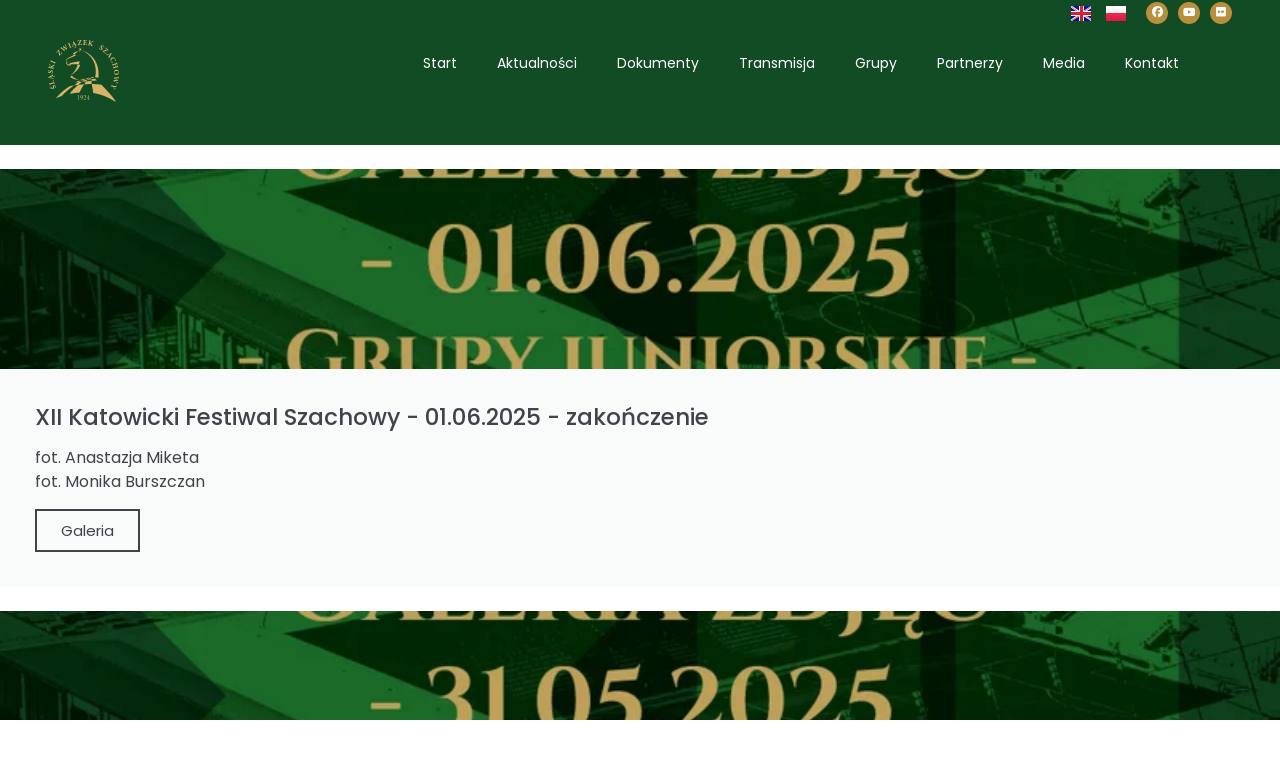

--- FILE ---
content_type: text/html; charset=UTF-8
request_url: https://chess.katowice.pl/galeria-zdjec/
body_size: 29767
content:
<!doctype html><html lang="pl-PL"><head><script data-no-optimize="1" type="2516f94fe2af93c201758753-text/javascript">var litespeed_docref=sessionStorage.getItem("litespeed_docref");litespeed_docref&&(Object.defineProperty(document,"referrer",{get:function(){return litespeed_docref}}),sessionStorage.removeItem("litespeed_docref"));</script> <meta charset="UTF-8"><meta name="viewport" content="width=device-width, initial-scale=1"><link rel="profile" href="https://gmpg.org/xfn/11"><meta name='robots' content='index, follow, max-image-preview:large, max-snippet:-1, max-video-preview:-1' /><link rel="alternate" href="https://chess.katowice.pl/en/photo-gallery/" hreflang="en" /><link rel="alternate" href="https://chess.katowice.pl/galeria-zdjec/" hreflang="pl" /><title>Galeria zdjęć | XII Katowicki Festiwal Szachowy</title><meta name="description" content="Galerie zdjęć z XII Katowickiego Festiwalu Szachowego oraz pozostałych wydarzeń towarzyszących." /><link rel="canonical" href="https://chess.katowice.pl/galeria-zdjec/" /><meta property="og:locale" content="pl_PL" /><meta property="og:locale:alternate" content="en_GB" /><meta property="og:type" content="article" /><meta property="og:title" content="Galeria zdjęć | XII Katowicki Festiwal Szachowy" /><meta property="og:description" content="Galerie zdjęć z XII Katowickiego Festiwalu Szachowego oraz pozostałych wydarzeń towarzyszących." /><meta property="og:url" content="https://chess.katowice.pl/galeria-zdjec/" /><meta property="og:site_name" content="X. Katowicki Festiwal Szachowy - 9-10.09.2023 - Międzynarodowe Centrum Kongresowe" /><meta property="article:publisher" content="https://www.facebook.com/SZSzach" /><meta property="article:modified_time" content="2025-06-03T08:17:51+00:00" /><meta property="og:image" content="https://chess.katowice.pl/wp-content/uploads/2025/04/xii-kfs-facebook-event-cover-banner-1200x628-1.jpg" /><meta property="og:image:width" content="1200" /><meta property="og:image:height" content="628" /><meta property="og:image:type" content="image/jpeg" /><meta name="twitter:card" content="summary_large_image" /><meta name="twitter:description" content="Galerie zdjęć z XII Katowickiego Festiwalu Szachowego oraz pozostałych wydarzeń towarzyszących." /><meta name="twitter:label1" content="Szacowany czas czytania" /><meta name="twitter:data1" content="1 minuta" /> <script type="application/ld+json" class="yoast-schema-graph">{"@context":"https://schema.org","@graph":[{"@type":"WebPage","@id":"https://chess.katowice.pl/galeria-zdjec/","url":"https://chess.katowice.pl/galeria-zdjec/","name":"Galeria zdjęć | XII Katowicki Festiwal Szachowy","isPartOf":{"@id":"https://chess.katowice.pl/#website"},"primaryImageOfPage":{"@id":"https://chess.katowice.pl/galeria-zdjec/#primaryimage"},"image":{"@id":"https://chess.katowice.pl/galeria-zdjec/#primaryimage"},"thumbnailUrl":"https://chess.katowice.pl/wp-content/uploads/2025/04/xii-kfs-facebook-event-cover-banner-1200x628-1.jpg","datePublished":"2023-09-08T17:14:29+00:00","dateModified":"2025-06-03T08:17:51+00:00","description":"Galerie zdjęć z XII Katowickiego Festiwalu Szachowego oraz pozostałych wydarzeń towarzyszących.","breadcrumb":{"@id":"https://chess.katowice.pl/galeria-zdjec/#breadcrumb"},"inLanguage":"pl-PL","potentialAction":[{"@type":"ReadAction","target":["https://chess.katowice.pl/galeria-zdjec/"]}]},{"@type":"ImageObject","inLanguage":"pl-PL","@id":"https://chess.katowice.pl/galeria-zdjec/#primaryimage","url":"https://chess.katowice.pl/wp-content/uploads/2025/04/xii-kfs-facebook-event-cover-banner-1200x628-1.jpg","contentUrl":"https://chess.katowice.pl/wp-content/uploads/2025/04/xii-kfs-facebook-event-cover-banner-1200x628-1.jpg","width":1200,"height":628},{"@type":"BreadcrumbList","@id":"https://chess.katowice.pl/galeria-zdjec/#breadcrumb","itemListElement":[{"@type":"ListItem","position":1,"name":"Strona główna","item":"https://chess.katowice.pl/"},{"@type":"ListItem","position":2,"name":"Galeria zdjęć"}]},{"@type":"WebSite","@id":"https://chess.katowice.pl/#website","url":"https://chess.katowice.pl/","name":"XII Katowicki Festiwal Szachowy - 30.05-01.06 2025 - Arena Katowice","description":"Największy Festiwal Szachowy w Polsce!","publisher":{"@id":"https://chess.katowice.pl/#organization"},"alternateName":"XII Turniej Przyjaźni Polsko-Węgierskiej","potentialAction":[{"@type":"SearchAction","target":{"@type":"EntryPoint","urlTemplate":"https://chess.katowice.pl/?s={search_term_string}"},"query-input":{"@type":"PropertyValueSpecification","valueRequired":true,"valueName":"search_term_string"}}],"inLanguage":"pl-PL"},{"@type":"Organization","@id":"https://chess.katowice.pl/#organization","name":"Śląski Związek Szachowy","alternateName":"ŚlSzach","url":"https://chess.katowice.pl/","logo":{"@type":"ImageObject","inLanguage":"pl-PL","@id":"https://chess.katowice.pl/#/schema/logo/image/","url":"https://chess.katowice.pl/wp-content/uploads/2023/08/slaski-zwiazek-szachowy.svg","contentUrl":"https://chess.katowice.pl/wp-content/uploads/2023/08/slaski-zwiazek-szachowy.svg","width":180,"height":172,"caption":"Śląski Związek Szachowy"},"image":{"@id":"https://chess.katowice.pl/#/schema/logo/image/"},"sameAs":["https://www.facebook.com/SZSzach","https://www.youtube.com/@slaskizwiazekszachowykatow3725"]}]}</script> <link rel='dns-prefetch' href='//www.googletagmanager.com' /><link href='https://imagedelivery.net' rel='preconnect' /><link rel="alternate" type="application/rss+xml" title="X. Katowicki Festiwal Szachowy - 9-10.09.2023 - Międzynarodowe Centrum Kongresowe &raquo; Kanał z wpisami" href="https://chess.katowice.pl/feed/" /><link rel="alternate" type="application/rss+xml" title="X. Katowicki Festiwal Szachowy - 9-10.09.2023 - Międzynarodowe Centrum Kongresowe &raquo; Kanał z komentarzami" href="https://chess.katowice.pl/comments/feed/" /><link rel="alternate" title="oEmbed (JSON)" type="application/json+oembed" href="https://chess.katowice.pl/wp-json/oembed/1.0/embed?url=https%3A%2F%2Fchess.katowice.pl%2Fgaleria-zdjec%2F&#038;lang=pl" /><link rel="alternate" title="oEmbed (XML)" type="text/xml+oembed" href="https://chess.katowice.pl/wp-json/oembed/1.0/embed?url=https%3A%2F%2Fchess.katowice.pl%2Fgaleria-zdjec%2F&#038;format=xml&#038;lang=pl" /><style>.lazyload,
			.lazyloading {
				max-width: 100%;
			}</style><style id='wp-img-auto-sizes-contain-inline-css'>img:is([sizes=auto i],[sizes^="auto," i]){contain-intrinsic-size:3000px 1500px}
/*# sourceURL=wp-img-auto-sizes-contain-inline-css */</style><style id="litespeed-ccss">:root{--wp-admin-theme-color:#3858e9;--wp-admin-theme-color--rgb:56,88,233;--wp-admin-theme-color-darker-10:#2145e6;--wp-admin-theme-color-darker-10--rgb:33,69,230;--wp-admin-theme-color-darker-20:#183ad6;--wp-admin-theme-color-darker-20--rgb:24,58,214;--wp-admin-border-width-focus:2px}:root{--wp-admin-theme-color:#007cba;--wp-admin-theme-color--rgb:0,124,186;--wp-admin-theme-color-darker-10:#006ba1;--wp-admin-theme-color-darker-10--rgb:0,107,161;--wp-admin-theme-color-darker-20:#005a87;--wp-admin-theme-color-darker-20--rgb:0,90,135;--wp-admin-border-width-focus:2px;--wp-block-synced-color:#7a00df;--wp-block-synced-color--rgb:122,0,223;--wp-bound-block-color:var(--wp-block-synced-color)}:root{--wp-admin-theme-color:#007cba;--wp-admin-theme-color--rgb:0,124,186;--wp-admin-theme-color-darker-10:#006ba1;--wp-admin-theme-color-darker-10--rgb:0,107,161;--wp-admin-theme-color-darker-20:#005a87;--wp-admin-theme-color-darker-20--rgb:0,90,135;--wp-admin-border-width-focus:2px;--wp-block-synced-color:#7a00df;--wp-block-synced-color--rgb:122,0,223;--wp-bound-block-color:var(--wp-block-synced-color)}:root{--wp-admin-theme-color:#007cba;--wp-admin-theme-color--rgb:0,124,186;--wp-admin-theme-color-darker-10:#006ba1;--wp-admin-theme-color-darker-10--rgb:0,107,161;--wp-admin-theme-color-darker-20:#005a87;--wp-admin-theme-color-darker-20--rgb:0,90,135;--wp-admin-border-width-focus:2px;--wp-block-synced-color:#7a00df;--wp-block-synced-color--rgb:122,0,223;--wp-bound-block-color:var(--wp-block-synced-color)}:root{--wp-admin-theme-color:#007cba;--wp-admin-theme-color--rgb:0,124,186;--wp-admin-theme-color-darker-10:#006ba1;--wp-admin-theme-color-darker-10--rgb:0,107,161;--wp-admin-theme-color-darker-20:#005a87;--wp-admin-theme-color-darker-20--rgb:0,90,135;--wp-admin-border-width-focus:2px;--wp-block-synced-color:#7a00df;--wp-block-synced-color--rgb:122,0,223;--wp-bound-block-color:var(--wp-block-synced-color)}:root{--wp-admin-theme-color:#007cba;--wp-admin-theme-color--rgb:0,124,186;--wp-admin-theme-color-darker-10:#006ba1;--wp-admin-theme-color-darker-10--rgb:0,107,161;--wp-admin-theme-color-darker-20:#005a87;--wp-admin-theme-color-darker-20--rgb:0,90,135;--wp-admin-border-width-focus:2px;--wp-block-synced-color:#7a00df;--wp-block-synced-color--rgb:122,0,223;--wp-bound-block-color:var(--wp-block-synced-color)}:root{--wp--preset--aspect-ratio--square:1;--wp--preset--aspect-ratio--4-3:4/3;--wp--preset--aspect-ratio--3-4:3/4;--wp--preset--aspect-ratio--3-2:3/2;--wp--preset--aspect-ratio--2-3:2/3;--wp--preset--aspect-ratio--16-9:16/9;--wp--preset--aspect-ratio--9-16:9/16;--wp--preset--color--black:#000000;--wp--preset--color--cyan-bluish-gray:#abb8c3;--wp--preset--color--white:#ffffff;--wp--preset--color--pale-pink:#f78da7;--wp--preset--color--vivid-red:#cf2e2e;--wp--preset--color--luminous-vivid-orange:#ff6900;--wp--preset--color--luminous-vivid-amber:#fcb900;--wp--preset--color--light-green-cyan:#7bdcb5;--wp--preset--color--vivid-green-cyan:#00d084;--wp--preset--color--pale-cyan-blue:#8ed1fc;--wp--preset--color--vivid-cyan-blue:#0693e3;--wp--preset--color--vivid-purple:#9b51e0;--wp--preset--gradient--vivid-cyan-blue-to-vivid-purple:linear-gradient(135deg,rgba(6,147,227,1) 0%,rgb(155,81,224) 100%);--wp--preset--gradient--light-green-cyan-to-vivid-green-cyan:linear-gradient(135deg,rgb(122,220,180) 0%,rgb(0,208,130) 100%);--wp--preset--gradient--luminous-vivid-amber-to-luminous-vivid-orange:linear-gradient(135deg,rgba(252,185,0,1) 0%,rgba(255,105,0,1) 100%);--wp--preset--gradient--luminous-vivid-orange-to-vivid-red:linear-gradient(135deg,rgba(255,105,0,1) 0%,rgb(207,46,46) 100%);--wp--preset--gradient--very-light-gray-to-cyan-bluish-gray:linear-gradient(135deg,rgb(238,238,238) 0%,rgb(169,184,195) 100%);--wp--preset--gradient--cool-to-warm-spectrum:linear-gradient(135deg,rgb(74,234,220) 0%,rgb(151,120,209) 20%,rgb(207,42,186) 40%,rgb(238,44,130) 60%,rgb(251,105,98) 80%,rgb(254,248,76) 100%);--wp--preset--gradient--blush-light-purple:linear-gradient(135deg,rgb(255,206,236) 0%,rgb(152,150,240) 100%);--wp--preset--gradient--blush-bordeaux:linear-gradient(135deg,rgb(254,205,165) 0%,rgb(254,45,45) 50%,rgb(107,0,62) 100%);--wp--preset--gradient--luminous-dusk:linear-gradient(135deg,rgb(255,203,112) 0%,rgb(199,81,192) 50%,rgb(65,88,208) 100%);--wp--preset--gradient--pale-ocean:linear-gradient(135deg,rgb(255,245,203) 0%,rgb(182,227,212) 50%,rgb(51,167,181) 100%);--wp--preset--gradient--electric-grass:linear-gradient(135deg,rgb(202,248,128) 0%,rgb(113,206,126) 100%);--wp--preset--gradient--midnight:linear-gradient(135deg,rgb(2,3,129) 0%,rgb(40,116,252) 100%);--wp--preset--font-size--small:13px;--wp--preset--font-size--medium:20px;--wp--preset--font-size--large:36px;--wp--preset--font-size--x-large:42px;--wp--preset--spacing--20:0.44rem;--wp--preset--spacing--30:0.67rem;--wp--preset--spacing--40:1rem;--wp--preset--spacing--50:1.5rem;--wp--preset--spacing--60:2.25rem;--wp--preset--spacing--70:3.38rem;--wp--preset--spacing--80:5.06rem;--wp--preset--shadow--natural:6px 6px 9px rgba(0, 0, 0, 0.2);--wp--preset--shadow--deep:12px 12px 50px rgba(0, 0, 0, 0.4);--wp--preset--shadow--sharp:6px 6px 0px rgba(0, 0, 0, 0.2);--wp--preset--shadow--outlined:6px 6px 0px -3px rgba(255, 255, 255, 1), 6px 6px rgba(0, 0, 0, 1);--wp--preset--shadow--crisp:6px 6px 0px rgba(0, 0, 0, 1)}:root{--wp--style--global--content-size:800px;--wp--style--global--wide-size:1200px}:where(body){margin:0}:root{--wp--style--block-gap:24px}body{padding-top:0;padding-right:0;padding-bottom:0;padding-left:0}a:where(:not(.wp-element-button)){text-decoration:underline}@media (prefers-color-scheme:dark){:root{--viewer-primary-color:#343434;--viewer-icons-color:#f2f2f6;--viewer-icons-hover-bgcolor:#453838}}@media (prefers-color-scheme:light){:root{--viewer-primary-color:#f2f2f6;--viewer-icons-color:#343434;--viewer-icons-hover-bgcolor:#e5e1e9}}:root{--plyr-control-icon-size:15px;--plyr-range-track-height:3px;--plyr-range-thumb-height:10px}html{line-height:1.15;-webkit-text-size-adjust:100%}*,:after,:before{box-sizing:border-box}body{margin:0;font-family:-apple-system,BlinkMacSystemFont,Segoe UI,Roboto,Helvetica Neue,Arial,Noto Sans,sans-serif,Apple Color Emoji,Segoe UI Emoji,Segoe UI Symbol,Noto Color Emoji;font-size:1rem;font-weight:400;line-height:1.5;color:#333;background-color:#fff;-webkit-font-smoothing:antialiased;-moz-osx-font-smoothing:grayscale}h6{margin-block-start:.5rem;margin-block-end:1rem;font-family:inherit;font-weight:500;line-height:1.2;color:inherit}h6{font-size:1rem}a{background-color:#fff0;text-decoration:none;color:#c36}img{border-style:none;height:auto;max-width:100%}::-webkit-file-upload-button{-webkit-appearance:button;font:inherit}li,ul{margin-block-start:0;margin-block-end:0;border:0;outline:0;font-size:100%;vertical-align:baseline;background:#fff0}.screen-reader-text{clip:rect(1px,1px,1px,1px);height:1px;overflow:hidden;position:absolute!important;width:1px;word-wrap:normal!important}.elementor-screen-only,.screen-reader-text{height:1px;margin:-1px;overflow:hidden;padding:0;position:absolute;top:-10000em;width:1px;clip:rect(0,0,0,0);border:0}.elementor *,.elementor :after,.elementor :before{box-sizing:border-box}.elementor a{box-shadow:none;text-decoration:none}.elementor img{border:none;border-radius:0;box-shadow:none;height:auto;max-width:100%}.elementor-element{--flex-direction:initial;--flex-wrap:initial;--justify-content:initial;--align-items:initial;--align-content:initial;--gap:initial;--flex-basis:initial;--flex-grow:initial;--flex-shrink:initial;--order:initial;--align-self:initial;align-self:var(--align-self);flex-basis:var(--flex-basis);flex-grow:var(--flex-grow);flex-shrink:var(--flex-shrink);order:var(--order)}.elementor-element:where(.e-con-full,.elementor-widget){align-content:var(--align-content);align-items:var(--align-items);flex-direction:var(--flex-direction);flex-wrap:var(--flex-wrap);gap:var(--row-gap) var(--column-gap);justify-content:var(--justify-content)}:root{--page-title-display:block}.elementor-widget{position:relative}.elementor-widget:not(:last-child){margin-bottom:var(--kit-widget-spacing,20px)}.elementor-grid{display:grid;grid-column-gap:var(--grid-column-gap);grid-row-gap:var(--grid-row-gap)}.elementor-grid .elementor-grid-item{min-width:0}.elementor-grid-0 .elementor-grid{display:inline-block;margin-bottom:calc(-1*var(--grid-row-gap));width:100%;word-spacing:var(--grid-column-gap)}.elementor-grid-0 .elementor-grid .elementor-grid-item{display:inline-block;margin-bottom:var(--grid-row-gap);word-break:break-word}@media (prefers-reduced-motion:no-preference){html{scroll-behavior:smooth}}.e-con{--border-radius:0;--border-top-width:0px;--border-right-width:0px;--border-bottom-width:0px;--border-left-width:0px;--border-style:initial;--border-color:initial;--container-widget-width:100%;--container-widget-height:initial;--container-widget-flex-grow:0;--container-widget-align-self:initial;--content-width:min(100%,var(--container-max-width,1140px));--width:100%;--min-height:initial;--height:auto;--text-align:initial;--margin-top:0px;--margin-right:0px;--margin-bottom:0px;--margin-left:0px;--padding-top:var(--container-default-padding-top,10px);--padding-right:var(--container-default-padding-right,10px);--padding-bottom:var(--container-default-padding-bottom,10px);--padding-left:var(--container-default-padding-left,10px);--position:relative;--z-index:revert;--overflow:visible;--gap:var(--widgets-spacing,20px);--row-gap:var(--widgets-spacing-row,20px);--column-gap:var(--widgets-spacing-column,20px);--overlay-mix-blend-mode:initial;--overlay-opacity:1;--e-con-grid-template-columns:repeat(3,1fr);--e-con-grid-template-rows:repeat(2,1fr);border-radius:var(--border-radius);height:var(--height);min-height:var(--min-height);min-width:0;overflow:var(--overflow);position:var(--position);width:var(--width);z-index:var(--z-index);--flex-wrap-mobile:wrap;margin-block-end:var(--margin-block-end);margin-block-start:var(--margin-block-start);margin-inline-end:var(--margin-inline-end);margin-inline-start:var(--margin-inline-start);padding-inline-end:var(--padding-inline-end);padding-inline-start:var(--padding-inline-start);--margin-block-start:var(--margin-top);--margin-block-end:var(--margin-bottom);--margin-inline-start:var(--margin-left);--margin-inline-end:var(--margin-right);--padding-inline-start:var(--padding-left);--padding-inline-end:var(--padding-right);--padding-block-start:var(--padding-top);--padding-block-end:var(--padding-bottom);--border-block-start-width:var(--border-top-width);--border-block-end-width:var(--border-bottom-width);--border-inline-start-width:var(--border-left-width);--border-inline-end-width:var(--border-right-width)}.e-con.e-flex{--flex-direction:column;--flex-basis:auto;--flex-grow:0;--flex-shrink:1;flex:var(--flex-grow) var(--flex-shrink) var(--flex-basis)}.e-con-full,.e-con>.e-con-inner{padding-block-end:var(--padding-block-end);padding-block-start:var(--padding-block-start);text-align:var(--text-align)}.e-con-full.e-flex,.e-con.e-flex>.e-con-inner{flex-direction:var(--flex-direction)}.e-con,.e-con>.e-con-inner{display:var(--display)}.e-con-boxed.e-flex{align-content:normal;align-items:normal;flex-direction:column;flex-wrap:nowrap;justify-content:normal}.e-con-boxed{gap:initial;text-align:initial}.e-con.e-flex>.e-con-inner{align-content:var(--align-content);align-items:var(--align-items);align-self:auto;flex-basis:auto;flex-grow:1;flex-shrink:1;flex-wrap:var(--flex-wrap);justify-content:var(--justify-content)}.e-con>.e-con-inner{gap:var(--row-gap) var(--column-gap);height:100%;margin:0 auto;max-width:var(--content-width);padding-inline-end:0;padding-inline-start:0;width:100%}:is(.elementor-section-wrap,[data-elementor-id])>.e-con{--margin-left:auto;--margin-right:auto;max-width:min(100%,var(--width))}.e-con .elementor-widget.elementor-widget{margin-block-end:0}.e-con:before{border-block-end-width:var(--border-block-end-width);border-block-start-width:var(--border-block-start-width);border-color:var(--border-color);border-inline-end-width:var(--border-inline-end-width);border-inline-start-width:var(--border-inline-start-width);border-radius:var(--border-radius);border-style:var(--border-style);content:var(--background-overlay);display:block;height:max(100% + var(--border-top-width) + var(--border-bottom-width),100%);left:calc(0px - var(--border-left-width));mix-blend-mode:var(--overlay-mix-blend-mode);opacity:var(--overlay-opacity);position:absolute;top:calc(0px - var(--border-top-width));width:max(100% + var(--border-left-width) + var(--border-right-width),100%)}.e-con .elementor-widget{min-width:0}.e-con>.e-con-inner>.elementor-widget>.elementor-widget-container,.e-con>.elementor-widget>.elementor-widget-container{height:100%}.e-con.e-con>.e-con-inner>.elementor-widget,.elementor.elementor .e-con>.elementor-widget{max-width:100%}.e-con .elementor-widget:not(:last-child){--kit-widget-spacing:0px}@media (max-width:767px){.e-con.e-flex{--width:100%;--flex-wrap:var(--flex-wrap-mobile)}}.elementor-button{background-color:#69727d;border-radius:3px;color:#fff;display:inline-block;font-size:15px;line-height:1;padding:12px 24px;fill:#fff;text-align:center}.elementor-button:visited{color:#fff}.elementor-icon{color:#69727d;display:inline-block;font-size:50px;line-height:1;text-align:center}.elementor-icon i{display:block;height:1em;position:relative;width:1em}.elementor-icon i:before{left:50%;position:absolute;transform:translateX(-50%)}.elementor-shape-circle .elementor-icon{border-radius:50%}@media (max-width:767px){.elementor .elementor-hidden-mobile{display:none}}@media (min-width:768px) and (max-width:1024px){.elementor .elementor-hidden-tablet{display:none}}@media (min-width:1025px) and (max-width:99999px){.elementor .elementor-hidden-desktop{display:none}}.elementor-kit-6{--e-global-color-primary:#124C24;--e-global-color-secondary:#046834;--e-global-color-text:#1E1E1E;--e-global-color-accent:#B98E3C;--e-global-color-e937f9c:#1E1E1E;--e-global-color-cff7f5e:#606060;--e-global-color-113a235:#E0DCD5;--e-global-color-f915991:#F9F7F4;--e-global-color-32f9bd6:#FFFFFF;--e-global-color-3bb3efb:#0A9C51;--e-global-color-c76425b:#B98E3C;--e-global-color-ce5196d:#D7B46A;--e-global-color-d130043:#573C0A;--e-global-color-dd9082a:#AE1917;--e-global-color-3b0f78a:#E2181D;--e-global-typography-primary-font-family:"Poppins";--e-global-typography-primary-font-size:16px;--e-global-typography-primary-font-weight:400;--e-global-typography-primary-line-height:24px;--e-global-typography-secondary-font-family:"Roboto Slab";--e-global-typography-secondary-font-size:14px;--e-global-typography-secondary-font-weight:400;--e-global-typography-secondary-line-height:20px;--e-global-typography-text-font-family:"Poppins";--e-global-typography-text-font-size:16px;--e-global-typography-text-font-weight:400;--e-global-typography-text-line-height:24px;--e-global-typography-accent-font-family:"Poppins";--e-global-typography-accent-font-size:16px;--e-global-typography-accent-font-weight:600;--e-global-typography-accent-line-height:24px;color:var(--e-global-color-text);font-family:"Poppins",Sans-serif;font-size:16px;font-weight:400;line-height:24px}.elementor-kit-6 .elementor-button{background-color:var(--e-global-color-d130043);color:#FFF;border-radius:0 0 0 0}.elementor-kit-6 a{color:var(--e-global-color-d130043)}.elementor-kit-6 h6{color:var(--e-global-color-secondary)}.elementor-kit-6 img{border-radius:0 0 0 0}.e-con{--container-max-width:1360px}.elementor-widget:not(:last-child){margin-block-end:20px}.elementor-element{--widgets-spacing:20px 20px;--widgets-spacing-row:20px;--widgets-spacing-column:20px}@media (max-width:1024px){.e-con{--container-max-width:1024px}}@media (max-width:767px){.e-con{--container-max-width:767px}}.elementor-widget-social-icons.elementor-grid-0 .elementor-widget-container{font-size:0;line-height:1}.elementor-widget-social-icons .elementor-grid{grid-column-gap:var(--grid-column-gap,5px);grid-row-gap:var(--grid-row-gap,5px);grid-template-columns:var(--grid-template-columns);justify-content:var(--justify-content,center);justify-items:var(--justify-content,center)}.elementor-icon.elementor-social-icon{font-size:var(--icon-size,25px);height:calc(var(--icon-size, 25px) + 2*var(--icon-padding, .5em));line-height:var(--icon-size,25px);width:calc(var(--icon-size, 25px) + 2*var(--icon-padding, .5em))}.elementor-social-icon{--e-social-icon-icon-color:#fff;align-items:center;background-color:#69727d;display:inline-flex;justify-content:center;text-align:center}.elementor-social-icon i{color:var(--e-social-icon-icon-color)}.elementor-social-icon:last-child{margin:0}.elementor-social-icon-facebook{background-color:#3b5998}.elementor-social-icon-flickr{background-color:#0063dc}.elementor-social-icon-youtube{background-color:#cd201f}.elementor-widget-image{text-align:center}.elementor-widget-image a{display:inline-block}.elementor-widget-image img{display:inline-block;vertical-align:middle}.elementor-item:after,.elementor-item:before{display:block;position:absolute}.elementor-item:not(:hover):not(:focus):not(.elementor-item-active):not(.highlighted):after,.elementor-item:not(:hover):not(:focus):not(.elementor-item-active):not(.highlighted):before{opacity:0}.elementor-item-active:after,.elementor-item-active:before{transform:scale(1)}.e--pointer-underline .elementor-item:after,.e--pointer-underline .elementor-item:before{background-color:#3f444b;height:3px;left:0;width:100%;z-index:2}.e--pointer-underline .elementor-item:after{bottom:0;content:""}.elementor-nav-menu--main .elementor-nav-menu a{padding:13px 20px}.elementor-nav-menu--main .elementor-nav-menu ul{border-style:solid;border-width:0;padding:0;position:absolute;width:12em}.elementor-nav-menu--layout-horizontal{display:flex}.elementor-nav-menu--layout-horizontal .elementor-nav-menu{display:flex;flex-wrap:wrap}.elementor-nav-menu--layout-horizontal .elementor-nav-menu a{flex-grow:1;white-space:nowrap}.elementor-nav-menu--layout-horizontal .elementor-nav-menu>li{display:flex}.elementor-nav-menu--layout-horizontal .elementor-nav-menu>li ul{top:100%!important}.elementor-nav-menu--layout-horizontal .elementor-nav-menu>li:not(:first-child)>a{margin-inline-start:var(--e-nav-menu-horizontal-menu-item-margin)}.elementor-nav-menu--layout-horizontal .elementor-nav-menu>li:not(:first-child)>ul{left:var(--e-nav-menu-horizontal-menu-item-margin)!important}.elementor-nav-menu--layout-horizontal .elementor-nav-menu>li:not(:last-child)>a{margin-inline-end:var(--e-nav-menu-horizontal-menu-item-margin)}.elementor-nav-menu--layout-horizontal .elementor-nav-menu>li:not(:last-child):after{align-self:center;border-color:var(--e-nav-menu-divider-color,#000);border-left-style:var(--e-nav-menu-divider-style,solid);border-left-width:var(--e-nav-menu-divider-width,2px);content:var(--e-nav-menu-divider-content,none);height:var(--e-nav-menu-divider-height,35%)}.elementor-widget-nav-menu .elementor-widget-container{display:flex;flex-direction:column}.elementor-nav-menu{position:relative;z-index:2}.elementor-nav-menu:after{clear:both;content:" ";display:block;font:0/0 serif;height:0;overflow:hidden;visibility:hidden}.elementor-nav-menu,.elementor-nav-menu li,.elementor-nav-menu ul{display:block;line-height:normal;list-style:none;margin:0;padding:0}.elementor-nav-menu ul{display:none}.elementor-nav-menu a,.elementor-nav-menu li{position:relative}.elementor-nav-menu li{border-width:0}.elementor-nav-menu a{align-items:center;display:flex}.elementor-nav-menu a{line-height:20px;padding:10px 20px}.elementor-sub-item.elementor-item-active{background-color:#3f444b;color:#fff}.elementor-menu-toggle{align-items:center;background-color:rgb(0 0 0/.05);border:0 solid;border-radius:3px;color:#33373d;display:flex;font-size:var(--nav-menu-icon-size,22px);justify-content:center;padding:.25em}.elementor-menu-toggle:not(.elementor-active) .elementor-menu-toggle__icon--close{display:none}.elementor-nav-menu--dropdown{background-color:#fff;font-size:13px}.elementor-nav-menu--dropdown.elementor-nav-menu__container{margin-top:10px;overflow-x:hidden;overflow-y:auto;transform-origin:top}.elementor-nav-menu--dropdown.elementor-nav-menu__container .elementor-sub-item{font-size:.85em}.elementor-nav-menu--dropdown a{color:#33373d}ul.elementor-nav-menu--dropdown a{border-inline-start:8px solid #fff0;text-shadow:none}.elementor-nav-menu--toggle{--menu-height:100vh}.elementor-nav-menu--toggle .elementor-menu-toggle:not(.elementor-active)+.elementor-nav-menu__container{max-height:0;overflow:hidden;transform:scaleY(0)}@media (max-width:1024px){.elementor-nav-menu--dropdown-tablet .elementor-nav-menu--main{display:none}}@media (min-width:1025px){.elementor-nav-menu--dropdown-tablet .elementor-menu-toggle,.elementor-nav-menu--dropdown-tablet .elementor-nav-menu--dropdown{display:none}.elementor-nav-menu--dropdown-tablet nav.elementor-nav-menu--dropdown.elementor-nav-menu__container{overflow-y:hidden}}[class*=" eicon-"]{display:inline-block;font-family:eicons;font-size:inherit;font-weight:400;font-style:normal;font-variant:normal;line-height:1;text-rendering:auto;-webkit-font-smoothing:antialiased;-moz-osx-font-smoothing:grayscale}.eicon-menu-bar:before{content:""}.eicon-close:before{content:""}.cpel-switcher__nav{--cpel-switcher-space:0;display:block}.cpel-switcher__nav .cpel-switcher__list{display:flex;list-style:none;margin:0;padding:0;line-height:normal}.cpel-switcher__nav a{display:inline-block;text-decoration:none;white-space:nowrap}.cpel-switcher--layout-horizontal .cpel-switcher__list{flex-direction:row;flex-wrap:wrap}.cpel-switcher__lang{margin:0}.cpel-switcher--layout-horizontal .cpel-switcher__lang:not(:last-child){margin-right:var(--cpel-switcher-space)}.cpel-switcher__flag{display:inline-block;vertical-align:middle}.cpel-switcher__flag{line-height:.5em}.cpel-switcher__flag img{width:100%;max-width:100%;height:100%;-o-object-fit:cover;object-fit:cover;-o-object-position:center;object-position:center}.elementor-widget-call-to-action .elementor-widget-container{overflow:hidden}.elementor-cta{display:flex;overflow:hidden;position:relative}.elementor-cta--skin-classic .elementor-cta{flex-wrap:wrap}.elementor-cta--skin-classic .elementor-cta__bg-wrapper{min-height:200px;position:relative;width:100%}.elementor-cta--skin-classic .elementor-cta__content{background-color:#f9fafa;width:100%}.elementor-cta--skin-classic .elementor-cta__content-item{border-color:#3f444b;color:#3f444b;fill:#3f444b}.elementor-cta--skin-classic .elementor-cta__button.elementor-button{border-color:#3f444b;color:#3f444b}.elementor-cta__bg,.elementor-cta__bg-overlay{bottom:0;left:0;position:absolute;right:0;top:0}.elementor-cta__bg-wrapper{overflow:hidden;z-index:1}.elementor-cta__bg{background-position:50%;background-size:cover;z-index:1}.elementor-cta__bg-overlay{z-index:2}.elementor-cta__button.elementor-button{align-self:center;background:#fff0;border:2px solid #fff;margin-left:auto;margin-right:auto}.elementor-cta__title{font-size:23px}.elementor-cta__content{align-content:center;align-items:center;display:flex;flex-wrap:wrap;overflow:hidden;padding:35px;width:100%;z-index:1}.elementor-cta__content,.elementor-cta__content-item{color:#fff;position:relative}.elementor-cta__content-item{margin:0;width:100%}.elementor-cta__content-item:not(:last-child){margin-bottom:15px}.elementor-animated-content{--translate:0,0}.elementor-1914 .elementor-element.elementor-element-d74f3de{--display:flex;--flex-direction:row;--container-widget-width:initial;--container-widget-height:100%;--container-widget-flex-grow:1;--container-widget-align-self:stretch;--flex-wrap-mobile:wrap;--justify-content:center;--flex-wrap:wrap;--padding-top:30px;--padding-bottom:60px;--padding-left:0px;--padding-right:0px}.elementor-1914 .elementor-element.elementor-element-aab29b7{--display:flex;--flex-direction:column;--container-widget-width:100%;--container-widget-height:initial;--container-widget-flex-grow:0;--container-widget-align-self:initial;--flex-wrap-mobile:wrap}.elementor-1914 .elementor-element.elementor-element-411343b>.elementor-widget-container{border-radius:15px 15px 15px 15px;box-shadow:0 0 10px 0 rgb(0 0 0/.5)}.elementor-1914 .elementor-element.elementor-element-411343b .elementor-cta__content{text-align:center}.elementor-1914 .elementor-element.elementor-element-411343b .elementor-cta__bg-wrapper{min-height:320px}.elementor-1914 .elementor-element.elementor-element-411343b .elementor-cta__title{font-family:"Cinzel",Sans-serif;font-size:16px;font-weight:700;color:var(--e-global-color-accent)}.elementor-1914 .elementor-element.elementor-element-411343b .elementor-cta__description{font-size:12px}.elementor-1914 .elementor-element.elementor-element-411343b .elementor-cta__button{color:var(--e-global-color-f915991);background-color:var(--e-global-color-primary);border-color:var(--e-global-color-primary)}.elementor-1914 .elementor-element.elementor-element-7c0d846{--display:flex;--flex-direction:column;--container-widget-width:100%;--container-widget-height:initial;--container-widget-flex-grow:0;--container-widget-align-self:initial;--flex-wrap-mobile:wrap}.elementor-1914 .elementor-element.elementor-element-55dc45b>.elementor-widget-container{border-radius:15px 15px 15px 15px;box-shadow:0 0 10px 0 rgb(0 0 0/.5)}.elementor-1914 .elementor-element.elementor-element-55dc45b .elementor-cta__content{text-align:center}.elementor-1914 .elementor-element.elementor-element-55dc45b .elementor-cta__bg-wrapper{min-height:320px}.elementor-1914 .elementor-element.elementor-element-55dc45b .elementor-cta__title{font-family:"Cinzel",Sans-serif;font-size:16px;font-weight:700;color:var(--e-global-color-accent)}.elementor-1914 .elementor-element.elementor-element-55dc45b .elementor-cta__description{font-size:12px}.elementor-1914 .elementor-element.elementor-element-55dc45b .elementor-cta__button{color:var(--e-global-color-f915991);background-color:var(--e-global-color-primary);border-color:var(--e-global-color-primary)}.elementor-1914 .elementor-element.elementor-element-4066a3e{--display:flex;--flex-direction:column;--container-widget-width:100%;--container-widget-height:initial;--container-widget-flex-grow:0;--container-widget-align-self:initial;--flex-wrap-mobile:wrap}.elementor-1914 .elementor-element.elementor-element-d012294>.elementor-widget-container{border-radius:15px 15px 15px 15px;box-shadow:0 0 10px 0 rgb(0 0 0/.5)}.elementor-1914 .elementor-element.elementor-element-d012294 .elementor-cta__content{text-align:center}.elementor-1914 .elementor-element.elementor-element-d012294 .elementor-cta__bg-wrapper{min-height:320px}.elementor-1914 .elementor-element.elementor-element-d012294 .elementor-cta__title{font-family:"Cinzel",Sans-serif;font-size:16px;font-weight:700;color:var(--e-global-color-accent)}.elementor-1914 .elementor-element.elementor-element-d012294 .elementor-cta__description{font-size:12px}.elementor-1914 .elementor-element.elementor-element-d012294 .elementor-cta__button{color:var(--e-global-color-f915991);background-color:var(--e-global-color-primary);border-color:var(--e-global-color-primary)}.elementor-1914 .elementor-element.elementor-element-0893fff{--display:flex;--flex-direction:column;--container-widget-width:100%;--container-widget-height:initial;--container-widget-flex-grow:0;--container-widget-align-self:initial;--flex-wrap-mobile:wrap}.elementor-1914 .elementor-element.elementor-element-13c9c34>.elementor-widget-container{border-radius:15px 15px 15px 15px;box-shadow:0 0 10px 0 rgb(0 0 0/.5)}.elementor-1914 .elementor-element.elementor-element-13c9c34 .elementor-cta__bg-wrapper{min-height:320px}@media (min-width:768px){.elementor-1914 .elementor-element.elementor-element-aab29b7{--width:25%}.elementor-1914 .elementor-element.elementor-element-7c0d846{--width:25%}.elementor-1914 .elementor-element.elementor-element-4066a3e{--width:25%}.elementor-1914 .elementor-element.elementor-element-0893fff{--width:25%}}.elementor-110 .elementor-element.elementor-element-ad5f9ab{--display:flex;--flex-direction:row;--container-widget-width:calc( ( 1 - var( --container-widget-flex-grow ) ) * 100% );--container-widget-height:100%;--container-widget-flex-grow:1;--container-widget-align-self:stretch;--flex-wrap-mobile:wrap;--justify-content:flex-end;--align-items:center;--gap:0px 0px;--row-gap:0px;--column-gap:0px;--padding-top:0px;--padding-bottom:0px;--padding-left:48px;--padding-right:48px}.elementor-110 .elementor-element.elementor-element-ad5f9ab:not(.elementor-motion-effects-element-type-background){background-color:#124C24}.elementor-110 .elementor-element.elementor-element-780421e .uc_liquid_hamburger{width:60px;height:60px;--current-calc-size-value:60px;border-radius:0}.elementor-110 .elementor-element.elementor-element-775893c>.elementor-widget-container{padding:0 20px 0 10px}.elementor-110 .elementor-element.elementor-element-775893c .cpel-switcher__nav{--cpel-switcher-space:15px}.elementor-110 .elementor-element.elementor-element-775893c.cpel-switcher--aspect-ratio-43 .cpel-switcher__flag{width:20px;height:calc(20px*0.75)}.elementor-110 .elementor-element.elementor-element-775893c .cpel-switcher__flag img{border-radius:0}.elementor-110 .elementor-element.elementor-element-3564b39 .elementor-repeater-item-d8636f1.elementor-social-icon{background-color:var(--e-global-color-accent)}.elementor-110 .elementor-element.elementor-element-3564b39 .elementor-repeater-item-ad93b9f.elementor-social-icon{background-color:var(--e-global-color-accent)}.elementor-110 .elementor-element.elementor-element-3564b39 .elementor-repeater-item-8e071e0.elementor-social-icon{background-color:var(--e-global-color-accent)}.elementor-110 .elementor-element.elementor-element-3564b39{--grid-template-columns:repeat(0, auto);--icon-size:11px;--grid-column-gap:10px;--grid-row-gap:0px}.elementor-110 .elementor-element.elementor-element-3564b39 .elementor-widget-container{text-align:center}.elementor-110 .elementor-element.elementor-element-286c829{--display:flex;--flex-direction:row;--container-widget-width:initial;--container-widget-height:100%;--container-widget-flex-grow:1;--container-widget-align-self:stretch;--flex-wrap-mobile:wrap;--gap:20px 20px;--row-gap:20px;--column-gap:20px;--padding-top:15px;--padding-bottom:20px;--padding-left:48px;--padding-right:48px}.elementor-110 .elementor-element.elementor-element-286c829:not(.elementor-motion-effects-element-type-background){background-color:#124C24}.elementor-110 .elementor-element.elementor-element-9063d25{--display:flex;--flex-direction:column;--container-widget-width:100%;--container-widget-height:initial;--container-widget-flex-grow:0;--container-widget-align-self:initial;--flex-wrap-mobile:wrap;--justify-content:center;--padding-top:0px;--padding-bottom:0px;--padding-left:0px;--padding-right:0px}.elementor-110 .elementor-element.elementor-element-12431a9 img{width:100%}.elementor-110 .elementor-element.elementor-element-bff9b55{--display:flex;--flex-direction:column;--container-widget-width:100%;--container-widget-height:initial;--container-widget-flex-grow:0;--container-widget-align-self:initial;--flex-wrap-mobile:wrap;--justify-content:center;--padding-top:0px;--padding-bottom:0px;--padding-left:0px;--padding-right:0px}.elementor-110 .elementor-element.elementor-element-a30ebd5 img{width:100%;height:85px}.elementor-110 .elementor-element.elementor-element-411b697{--display:flex;--flex-direction:column;--container-widget-width:calc( ( 1 - var( --container-widget-flex-grow ) ) * 100% );--container-widget-height:initial;--container-widget-flex-grow:0;--container-widget-align-self:initial;--flex-wrap-mobile:wrap;--justify-content:center;--align-items:flex-end;--padding-top:0px;--padding-bottom:0px;--padding-left:0px;--padding-right:0px}.elementor-110 .elementor-element.elementor-element-f7a6432 .elementor-menu-toggle{margin:0 auto}.elementor-110 .elementor-element.elementor-element-f7a6432 .elementor-nav-menu .elementor-item{font-size:14px}.elementor-110 .elementor-element.elementor-element-f7a6432 .elementor-nav-menu--main .elementor-item{color:var(--e-global-color-32f9bd6);fill:var(--e-global-color-32f9bd6)}.elementor-110 .elementor-element.elementor-element-f7a6432 .elementor-nav-menu--main:not(.e--pointer-framed) .elementor-item:before,.elementor-110 .elementor-element.elementor-element-f7a6432 .elementor-nav-menu--main:not(.e--pointer-framed) .elementor-item:after{background-color:var(--e-global-color-3bb3efb)}.elementor-110 .elementor-element.elementor-element-f7a6432 .elementor-nav-menu--dropdown a.elementor-item-active{color:var(--e-global-color-32f9bd6)}.elementor-110 .elementor-element.elementor-element-f7a6432 .elementor-nav-menu--dropdown a.elementor-item-active{background-color:var(--e-global-color-accent)}.elementor-110 .elementor-element.elementor-element-f7a6432 .elementor-nav-menu--dropdown a.elementor-item-active{color:var(--e-global-color-32f9bd6);background-color:var(--e-global-color-accent)}.elementor-110 .elementor-element.elementor-element-f7a6432 .elementor-nav-menu--main .elementor-nav-menu--dropdown,.elementor-110 .elementor-element.elementor-element-f7a6432 .elementor-nav-menu__container.elementor-nav-menu--dropdown{box-shadow:0 0 10px 0 rgb(0 0 0/.5)}.elementor-location-header:before{content:"";display:table;clear:both}@media (min-width:768px){.elementor-110 .elementor-element.elementor-element-ad5f9ab{--content-width:1600px}.elementor-110 .elementor-element.elementor-element-286c829{--content-width:1600px}.elementor-110 .elementor-element.elementor-element-9063d25{--width:6%}.elementor-110 .elementor-element.elementor-element-bff9b55{--width:27%}.elementor-110 .elementor-element.elementor-element-411b697{--width:66%}}@media (max-width:1024px) and (min-width:768px){.elementor-110 .elementor-element.elementor-element-9063d25{--width:15%}.elementor-110 .elementor-element.elementor-element-bff9b55{--width:60%}}@media (max-width:1024px){.elementor-110 .elementor-element.elementor-element-286c829{--align-items:center;--container-widget-width:calc( ( 1 - var( --container-widget-flex-grow ) ) * 100% )}}@media (max-width:767px){.elementor-110 .elementor-element.elementor-element-ad5f9ab{--content-width:100%;--flex-direction:row;--container-widget-width:calc( ( 1 - var( --container-widget-flex-grow ) ) * 100% );--container-widget-height:100%;--container-widget-flex-grow:1;--container-widget-align-self:stretch;--flex-wrap-mobile:wrap;--justify-content:space-evenly;--align-items:center;--gap:5px 5px;--row-gap:5px;--column-gap:5px;--padding-top:10px;--padding-bottom:15px;--padding-left:15px;--padding-right:15px}.elementor-110 .elementor-element.elementor-element-286c829{--gap:20px 20px;--row-gap:20px;--column-gap:20px;--flex-wrap:wrap;--padding-top:10px;--padding-bottom:30px;--padding-left:20px;--padding-right:20px}.elementor-110 .elementor-element.elementor-element-9063d25{--width:25%}.elementor-110 .elementor-element.elementor-element-12431a9 img{width:100%}.elementor-110 .elementor-element.elementor-element-bff9b55{--width:65%}}.elementor-location-header:before{content:"";display:table;clear:both}:root{--animate-duration:1s;--animate-delay:1s;--animate-repeat:1}.fab{-moz-osx-font-smoothing:grayscale;-webkit-font-smoothing:antialiased;display:inline-block;font-style:normal;font-variant:normal;text-rendering:auto;line-height:1}.fa-facebook:before{content:""}.fa-flickr:before{content:""}.fa-youtube:before{content:""}.fab{font-family:"Font Awesome 5 Brands";font-weight:400}.lazyload{opacity:0}@media screen and (max-height:640px){.e-con.e-parent:nth-of-type(n+2):not(.e-lazyloaded):not(.e-no-lazyload),.e-con.e-parent:nth-of-type(n+2):not(.e-lazyloaded):not(.e-no-lazyload) *{background-image:none!important}}.fab{font-weight:400}.fab{-moz-osx-font-smoothing:grayscale;-webkit-font-smoothing:antialiased;display:var(--fa-display,inline-block);font-style:normal;font-variant:normal;line-height:1;text-rendering:auto}.fab{font-family:"Font Awesome 6 Brands"}:host,:root{--fa-style-family-brands:'Font Awesome 6 Brands';--fa-font-brands:normal 400 1em/1 'Font Awesome 6 Brands';--fa-style-family-classic:'Font Awesome 6 Free';--fa-font-regular:normal 400 1em/1 'Font Awesome 6 Free';--fa-style-family-classic:'Font Awesome 6 Free';--fa-font-solid:normal 900 1em/1 'Font Awesome 6 Free'}.fa-flickr:before{content:""}.fa-facebook:before{content:""}.fa-youtube:before{content:""}.uc_liquid_menu .menu-item{opacity:0;display:block;margin:.25em 0}.uc_liquid_menu .menu-item:nth-child(odd){transform:translateY(-100%) rotate(10deg)}.uc_liquid_menu .menu-item:nth-child(even){transform:translateY(-100%) rotate(-10deg)}#uc_uc_liquid_full_screen_menu_elementor_780421e{position:relative;display:flex;justify-content:center}#uc_uc_liquid_full_screen_menu_elementor_780421e .shape-overlays{width:100vw;height:100vh;position:fixed;top:0;left:0;z-index:9999}#uc_uc_liquid_full_screen_menu_elementor_780421e .shape-overlays__path:nth-of-type(1){fill:#D7B46A}#uc_uc_liquid_full_screen_menu_elementor_780421e .shape-overlays__path:nth-of-type(2){fill:#B98E3C}#uc_uc_liquid_full_screen_menu_elementor_780421e .shape-overlays__path:nth-of-type(3){fill:#0A9C51}#uc_uc_liquid_full_screen_menu_elementor_780421e .shape-overlays__path:nth-of-type(4){fill:#046834}#uc_uc_liquid_full_screen_menu_elementor_780421e .global-menu{width:100vw;height:100vh;overflow:auto;display:flex;justify-content:center;align-items:center;position:fixed;top:0;left:0;z-index:0;visibility:hidden}#uc_uc_liquid_full_screen_menu_elementor_780421e .global-menu .global-menu__wrap{padding:0}.uc_liquid_menu .menu-item{opacity:0;text-align:center}#uc_uc_liquid_full_screen_menu_elementor_780421e .menu-item a{color:#fff}#uc_uc_liquid_full_screen_menu_elementor_780421e .menu-item.current_page_item a{color:#fff}#uc_uc_liquid_full_screen_menu_elementor_780421e .uc_liquid_hamburger{display:block;position:relative;z-index:10001;border-radius:50%;background-color:#046834}#uc_uc_liquid_full_screen_menu_elementor_780421e .uc_liquid_hamburger::after{width:100%;height:100%;box-sizing:border-box;content:"";display:block;position:absolute;top:0;left:0;border:2px solid #B98E3C;border-radius:50%;animation:intervalHamburgerBorder 1.2s infinite}#uc_uc_liquid_full_screen_menu_elementor_780421e .hamburger__line{width:calc(var(--current-calc-size-value) - 56.9%);height:2px;overflow:hidden;position:absolute;z-index:10}#uc_uc_liquid_full_screen_menu_elementor_780421e .hamburger__line-in{width:calc(var(--current-calc-size-value) + 71.45%);height:2px;position:absolute;top:0;left:0}#uc_uc_liquid_full_screen_menu_elementor_780421e .hamburger__line-in::before,#uc_uc_liquid_full_screen_menu_elementor_780421e .hamburger__line-in::after{width:calc(var(--current-calc-size-value) - 43.52%);height:2px;content:"";display:block;position:absolute;top:0;background-color:#B98E3C}#uc_uc_liquid_full_screen_menu_elementor_780421e .hamburger__line-in::before{left:calc(-1*var(--current-calc-size-value) - -10%)}#uc_uc_liquid_full_screen_menu_elementor_780421e .hamburger__line-in::after{left:0}#uc_uc_liquid_full_screen_menu_elementor_780421e .hamburger__line--01,#uc_uc_liquid_full_screen_menu_elementor_780421e .hamburger__line--02,#uc_uc_liquid_full_screen_menu_elementor_780421e .hamburger__line--03,#uc_uc_liquid_full_screen_menu_elementor_780421e .hamburger__line--cross01,#uc_uc_liquid_full_screen_menu_elementor_780421e .hamburger__line--cross02{left:calc(var(--current-calc-size-value) - 72.3%)}#uc_uc_liquid_full_screen_menu_elementor_780421e .hamburger__line--01{top:calc(var(--current-calc-size-value) - 62.05%)}#uc_uc_liquid_full_screen_menu_elementor_780421e .hamburger__line--02,#uc_uc_liquid_full_screen_menu_elementor_780421e .hamburger__line--cross01,#uc_uc_liquid_full_screen_menu_elementor_780421e .hamburger__line--cross02{top:calc(var(--current-calc-size-value) - 52.3%)}#uc_uc_liquid_full_screen_menu_elementor_780421e .hamburger__line--03{top:calc(var(--current-calc-size-value) - 41.56%)}#uc_uc_liquid_full_screen_menu_elementor_780421e .hamburger__line--cross01{transform:rotate(45deg)}#uc_uc_liquid_full_screen_menu_elementor_780421e .hamburger__line--cross02{transform:rotate(-45deg)}#uc_uc_liquid_full_screen_menu_elementor_780421e .hamburger__line-in--cross01,#uc_uc_liquid_full_screen_menu_elementor_780421e .hamburger__line-in--cross02{transform:translateX(-33.3%)}#uc_uc_liquid_full_screen_menu_elementor_780421e .sub-menu{overflow:hidden;height:auto}</style><script src="/cdn-cgi/scripts/7d0fa10a/cloudflare-static/rocket-loader.min.js" data-cf-settings="2516f94fe2af93c201758753-|49"></script><link rel="preload" data-asynced="1" data-optimized="2" as="style" onload="this.onload=null;this.rel='stylesheet'" href="https://chess.katowice.pl/wp-content/litespeed/ucss/bce3570abf8237f2084a1026e6742d3b.css?ver=fb4be" /><script data-optimized="1" type="litespeed/javascript" data-src="https://chess.katowice.pl/wp-content/plugins/litespeed-cache/assets/js/css_async.min.js"></script> <style id='safe-svg-svg-icon-style-inline-css'>.safe-svg-cover{text-align:center}.safe-svg-cover .safe-svg-inside{display:inline-block;max-width:100%}.safe-svg-cover svg{fill:currentColor;height:100%;max-height:100%;max-width:100%;width:100%}

/*# sourceURL=https://chess.katowice.pl/wp-content/plugins/safe-svg/dist/safe-svg-block-frontend.css */</style><style id='filebird-block-filebird-gallery-style-inline-css'>ul.filebird-block-filebird-gallery{margin:auto!important;padding:0!important;width:100%}ul.filebird-block-filebird-gallery.layout-grid{display:grid;grid-gap:20px;align-items:stretch;grid-template-columns:repeat(var(--columns),1fr);justify-items:stretch}ul.filebird-block-filebird-gallery.layout-grid li img{border:1px solid #ccc;box-shadow:2px 2px 6px 0 rgba(0,0,0,.3);height:100%;max-width:100%;-o-object-fit:cover;object-fit:cover;width:100%}ul.filebird-block-filebird-gallery.layout-masonry{-moz-column-count:var(--columns);-moz-column-gap:var(--space);column-gap:var(--space);-moz-column-width:var(--min-width);columns:var(--min-width) var(--columns);display:block;overflow:auto}ul.filebird-block-filebird-gallery.layout-masonry li{margin-bottom:var(--space)}ul.filebird-block-filebird-gallery li{list-style:none}ul.filebird-block-filebird-gallery li figure{height:100%;margin:0;padding:0;position:relative;width:100%}ul.filebird-block-filebird-gallery li figure figcaption{background:linear-gradient(0deg,rgba(0,0,0,.7),rgba(0,0,0,.3) 70%,transparent);bottom:0;box-sizing:border-box;color:#fff;font-size:.8em;margin:0;max-height:100%;overflow:auto;padding:3em .77em .7em;position:absolute;text-align:center;width:100%;z-index:2}ul.filebird-block-filebird-gallery li figure figcaption a{color:inherit}.fb-block-hover-animation-zoomIn figure{overflow:hidden}.fb-block-hover-animation-zoomIn figure img{transform:scale(1);transition:.3s ease-in-out}.fb-block-hover-animation-zoomIn figure:hover img{transform:scale(1.3)}.fb-block-hover-animation-shine figure{overflow:hidden;position:relative}.fb-block-hover-animation-shine figure:before{background:linear-gradient(90deg,hsla(0,0%,100%,0) 0,hsla(0,0%,100%,.3));content:"";display:block;height:100%;left:-75%;position:absolute;top:0;transform:skewX(-25deg);width:50%;z-index:2}.fb-block-hover-animation-shine figure:hover:before{animation:shine .75s}@keyframes shine{to{left:125%}}.fb-block-hover-animation-opacity figure{overflow:hidden}.fb-block-hover-animation-opacity figure img{opacity:1;transition:.3s ease-in-out}.fb-block-hover-animation-opacity figure:hover img{opacity:.5}.fb-block-hover-animation-grayscale figure img{filter:grayscale(100%);transition:.3s ease-in-out}.fb-block-hover-animation-grayscale figure:hover img{filter:grayscale(0)}

/*# sourceURL=https://chess.katowice.pl/wp-content/plugins/filebird-pro/blocks/filebird-gallery/build/style-index.css */</style><style id='global-styles-inline-css'>:root{--wp--preset--aspect-ratio--square: 1;--wp--preset--aspect-ratio--4-3: 4/3;--wp--preset--aspect-ratio--3-4: 3/4;--wp--preset--aspect-ratio--3-2: 3/2;--wp--preset--aspect-ratio--2-3: 2/3;--wp--preset--aspect-ratio--16-9: 16/9;--wp--preset--aspect-ratio--9-16: 9/16;--wp--preset--color--black: #000000;--wp--preset--color--cyan-bluish-gray: #abb8c3;--wp--preset--color--white: #ffffff;--wp--preset--color--pale-pink: #f78da7;--wp--preset--color--vivid-red: #cf2e2e;--wp--preset--color--luminous-vivid-orange: #ff6900;--wp--preset--color--luminous-vivid-amber: #fcb900;--wp--preset--color--light-green-cyan: #7bdcb5;--wp--preset--color--vivid-green-cyan: #00d084;--wp--preset--color--pale-cyan-blue: #8ed1fc;--wp--preset--color--vivid-cyan-blue: #0693e3;--wp--preset--color--vivid-purple: #9b51e0;--wp--preset--gradient--vivid-cyan-blue-to-vivid-purple: linear-gradient(135deg,rgb(6,147,227) 0%,rgb(155,81,224) 100%);--wp--preset--gradient--light-green-cyan-to-vivid-green-cyan: linear-gradient(135deg,rgb(122,220,180) 0%,rgb(0,208,130) 100%);--wp--preset--gradient--luminous-vivid-amber-to-luminous-vivid-orange: linear-gradient(135deg,rgb(252,185,0) 0%,rgb(255,105,0) 100%);--wp--preset--gradient--luminous-vivid-orange-to-vivid-red: linear-gradient(135deg,rgb(255,105,0) 0%,rgb(207,46,46) 100%);--wp--preset--gradient--very-light-gray-to-cyan-bluish-gray: linear-gradient(135deg,rgb(238,238,238) 0%,rgb(169,184,195) 100%);--wp--preset--gradient--cool-to-warm-spectrum: linear-gradient(135deg,rgb(74,234,220) 0%,rgb(151,120,209) 20%,rgb(207,42,186) 40%,rgb(238,44,130) 60%,rgb(251,105,98) 80%,rgb(254,248,76) 100%);--wp--preset--gradient--blush-light-purple: linear-gradient(135deg,rgb(255,206,236) 0%,rgb(152,150,240) 100%);--wp--preset--gradient--blush-bordeaux: linear-gradient(135deg,rgb(254,205,165) 0%,rgb(254,45,45) 50%,rgb(107,0,62) 100%);--wp--preset--gradient--luminous-dusk: linear-gradient(135deg,rgb(255,203,112) 0%,rgb(199,81,192) 50%,rgb(65,88,208) 100%);--wp--preset--gradient--pale-ocean: linear-gradient(135deg,rgb(255,245,203) 0%,rgb(182,227,212) 50%,rgb(51,167,181) 100%);--wp--preset--gradient--electric-grass: linear-gradient(135deg,rgb(202,248,128) 0%,rgb(113,206,126) 100%);--wp--preset--gradient--midnight: linear-gradient(135deg,rgb(2,3,129) 0%,rgb(40,116,252) 100%);--wp--preset--font-size--small: 13px;--wp--preset--font-size--medium: 20px;--wp--preset--font-size--large: 36px;--wp--preset--font-size--x-large: 42px;--wp--preset--spacing--20: 0.44rem;--wp--preset--spacing--30: 0.67rem;--wp--preset--spacing--40: 1rem;--wp--preset--spacing--50: 1.5rem;--wp--preset--spacing--60: 2.25rem;--wp--preset--spacing--70: 3.38rem;--wp--preset--spacing--80: 5.06rem;--wp--preset--shadow--natural: 6px 6px 9px rgba(0, 0, 0, 0.2);--wp--preset--shadow--deep: 12px 12px 50px rgba(0, 0, 0, 0.4);--wp--preset--shadow--sharp: 6px 6px 0px rgba(0, 0, 0, 0.2);--wp--preset--shadow--outlined: 6px 6px 0px -3px rgb(255, 255, 255), 6px 6px rgb(0, 0, 0);--wp--preset--shadow--crisp: 6px 6px 0px rgb(0, 0, 0);}:root { --wp--style--global--content-size: 800px;--wp--style--global--wide-size: 1200px; }:where(body) { margin: 0; }.wp-site-blocks > .alignleft { float: left; margin-right: 2em; }.wp-site-blocks > .alignright { float: right; margin-left: 2em; }.wp-site-blocks > .aligncenter { justify-content: center; margin-left: auto; margin-right: auto; }:where(.wp-site-blocks) > * { margin-block-start: 24px; margin-block-end: 0; }:where(.wp-site-blocks) > :first-child { margin-block-start: 0; }:where(.wp-site-blocks) > :last-child { margin-block-end: 0; }:root { --wp--style--block-gap: 24px; }:root :where(.is-layout-flow) > :first-child{margin-block-start: 0;}:root :where(.is-layout-flow) > :last-child{margin-block-end: 0;}:root :where(.is-layout-flow) > *{margin-block-start: 24px;margin-block-end: 0;}:root :where(.is-layout-constrained) > :first-child{margin-block-start: 0;}:root :where(.is-layout-constrained) > :last-child{margin-block-end: 0;}:root :where(.is-layout-constrained) > *{margin-block-start: 24px;margin-block-end: 0;}:root :where(.is-layout-flex){gap: 24px;}:root :where(.is-layout-grid){gap: 24px;}.is-layout-flow > .alignleft{float: left;margin-inline-start: 0;margin-inline-end: 2em;}.is-layout-flow > .alignright{float: right;margin-inline-start: 2em;margin-inline-end: 0;}.is-layout-flow > .aligncenter{margin-left: auto !important;margin-right: auto !important;}.is-layout-constrained > .alignleft{float: left;margin-inline-start: 0;margin-inline-end: 2em;}.is-layout-constrained > .alignright{float: right;margin-inline-start: 2em;margin-inline-end: 0;}.is-layout-constrained > .aligncenter{margin-left: auto !important;margin-right: auto !important;}.is-layout-constrained > :where(:not(.alignleft):not(.alignright):not(.alignfull)){max-width: var(--wp--style--global--content-size);margin-left: auto !important;margin-right: auto !important;}.is-layout-constrained > .alignwide{max-width: var(--wp--style--global--wide-size);}body .is-layout-flex{display: flex;}.is-layout-flex{flex-wrap: wrap;align-items: center;}.is-layout-flex > :is(*, div){margin: 0;}body .is-layout-grid{display: grid;}.is-layout-grid > :is(*, div){margin: 0;}body{padding-top: 0px;padding-right: 0px;padding-bottom: 0px;padding-left: 0px;}a:where(:not(.wp-element-button)){text-decoration: underline;}:root :where(.wp-element-button, .wp-block-button__link){background-color: #32373c;border-width: 0;color: #fff;font-family: inherit;font-size: inherit;font-style: inherit;font-weight: inherit;letter-spacing: inherit;line-height: inherit;padding-top: calc(0.667em + 2px);padding-right: calc(1.333em + 2px);padding-bottom: calc(0.667em + 2px);padding-left: calc(1.333em + 2px);text-decoration: none;text-transform: inherit;}.has-black-color{color: var(--wp--preset--color--black) !important;}.has-cyan-bluish-gray-color{color: var(--wp--preset--color--cyan-bluish-gray) !important;}.has-white-color{color: var(--wp--preset--color--white) !important;}.has-pale-pink-color{color: var(--wp--preset--color--pale-pink) !important;}.has-vivid-red-color{color: var(--wp--preset--color--vivid-red) !important;}.has-luminous-vivid-orange-color{color: var(--wp--preset--color--luminous-vivid-orange) !important;}.has-luminous-vivid-amber-color{color: var(--wp--preset--color--luminous-vivid-amber) !important;}.has-light-green-cyan-color{color: var(--wp--preset--color--light-green-cyan) !important;}.has-vivid-green-cyan-color{color: var(--wp--preset--color--vivid-green-cyan) !important;}.has-pale-cyan-blue-color{color: var(--wp--preset--color--pale-cyan-blue) !important;}.has-vivid-cyan-blue-color{color: var(--wp--preset--color--vivid-cyan-blue) !important;}.has-vivid-purple-color{color: var(--wp--preset--color--vivid-purple) !important;}.has-black-background-color{background-color: var(--wp--preset--color--black) !important;}.has-cyan-bluish-gray-background-color{background-color: var(--wp--preset--color--cyan-bluish-gray) !important;}.has-white-background-color{background-color: var(--wp--preset--color--white) !important;}.has-pale-pink-background-color{background-color: var(--wp--preset--color--pale-pink) !important;}.has-vivid-red-background-color{background-color: var(--wp--preset--color--vivid-red) !important;}.has-luminous-vivid-orange-background-color{background-color: var(--wp--preset--color--luminous-vivid-orange) !important;}.has-luminous-vivid-amber-background-color{background-color: var(--wp--preset--color--luminous-vivid-amber) !important;}.has-light-green-cyan-background-color{background-color: var(--wp--preset--color--light-green-cyan) !important;}.has-vivid-green-cyan-background-color{background-color: var(--wp--preset--color--vivid-green-cyan) !important;}.has-pale-cyan-blue-background-color{background-color: var(--wp--preset--color--pale-cyan-blue) !important;}.has-vivid-cyan-blue-background-color{background-color: var(--wp--preset--color--vivid-cyan-blue) !important;}.has-vivid-purple-background-color{background-color: var(--wp--preset--color--vivid-purple) !important;}.has-black-border-color{border-color: var(--wp--preset--color--black) !important;}.has-cyan-bluish-gray-border-color{border-color: var(--wp--preset--color--cyan-bluish-gray) !important;}.has-white-border-color{border-color: var(--wp--preset--color--white) !important;}.has-pale-pink-border-color{border-color: var(--wp--preset--color--pale-pink) !important;}.has-vivid-red-border-color{border-color: var(--wp--preset--color--vivid-red) !important;}.has-luminous-vivid-orange-border-color{border-color: var(--wp--preset--color--luminous-vivid-orange) !important;}.has-luminous-vivid-amber-border-color{border-color: var(--wp--preset--color--luminous-vivid-amber) !important;}.has-light-green-cyan-border-color{border-color: var(--wp--preset--color--light-green-cyan) !important;}.has-vivid-green-cyan-border-color{border-color: var(--wp--preset--color--vivid-green-cyan) !important;}.has-pale-cyan-blue-border-color{border-color: var(--wp--preset--color--pale-cyan-blue) !important;}.has-vivid-cyan-blue-border-color{border-color: var(--wp--preset--color--vivid-cyan-blue) !important;}.has-vivid-purple-border-color{border-color: var(--wp--preset--color--vivid-purple) !important;}.has-vivid-cyan-blue-to-vivid-purple-gradient-background{background: var(--wp--preset--gradient--vivid-cyan-blue-to-vivid-purple) !important;}.has-light-green-cyan-to-vivid-green-cyan-gradient-background{background: var(--wp--preset--gradient--light-green-cyan-to-vivid-green-cyan) !important;}.has-luminous-vivid-amber-to-luminous-vivid-orange-gradient-background{background: var(--wp--preset--gradient--luminous-vivid-amber-to-luminous-vivid-orange) !important;}.has-luminous-vivid-orange-to-vivid-red-gradient-background{background: var(--wp--preset--gradient--luminous-vivid-orange-to-vivid-red) !important;}.has-very-light-gray-to-cyan-bluish-gray-gradient-background{background: var(--wp--preset--gradient--very-light-gray-to-cyan-bluish-gray) !important;}.has-cool-to-warm-spectrum-gradient-background{background: var(--wp--preset--gradient--cool-to-warm-spectrum) !important;}.has-blush-light-purple-gradient-background{background: var(--wp--preset--gradient--blush-light-purple) !important;}.has-blush-bordeaux-gradient-background{background: var(--wp--preset--gradient--blush-bordeaux) !important;}.has-luminous-dusk-gradient-background{background: var(--wp--preset--gradient--luminous-dusk) !important;}.has-pale-ocean-gradient-background{background: var(--wp--preset--gradient--pale-ocean) !important;}.has-electric-grass-gradient-background{background: var(--wp--preset--gradient--electric-grass) !important;}.has-midnight-gradient-background{background: var(--wp--preset--gradient--midnight) !important;}.has-small-font-size{font-size: var(--wp--preset--font-size--small) !important;}.has-medium-font-size{font-size: var(--wp--preset--font-size--medium) !important;}.has-large-font-size{font-size: var(--wp--preset--font-size--large) !important;}.has-x-large-font-size{font-size: var(--wp--preset--font-size--x-large) !important;}
:root :where(.wp-block-pullquote){font-size: 1.5em;line-height: 1.6;}
/*# sourceURL=global-styles-inline-css */</style><style id='photonic-inline-css'>/* Retrieved from saved CSS */
.photonic-panel { background:  rgb(17,17,17)  !important;

	border-top: none;
	border-right: none;
	border-bottom: none;
	border-left: none;
 }
.photonic-random-layout .photonic-thumb { padding: 2px}
.photonic-masonry-layout .photonic-thumb, .photonic-masonry-horizontal-layout .photonic-thumb { padding: 2px}
.photonic-mosaic-layout .photonic-thumb { padding: 2px}

/*# sourceURL=photonic-inline-css */</style><script type="litespeed/javascript" data-src="https://chess.katowice.pl/wp-includes/js/jquery/jquery.min.js" id="jquery-core-js"></script> <script id="wpfd-elementor-js-extra" type="litespeed/javascript">var wpfd_elemetor_vars={"dir":"https://chess.katowice.pl/wp-content/plugins/wp-file-download/"}</script> <script id="wp-i18n-js-after" type="litespeed/javascript">wp.i18n.setLocaleData({'text direction\u0004ltr':['ltr']})</script> <script id="wp-a11y-js-translations" type="litespeed/javascript">(function(domain,translations){var localeData=translations.locale_data[domain]||translations.locale_data.messages;localeData[""].domain=domain;wp.i18n.setLocaleData(localeData,domain)})("default",{"translation-revision-date":"2025-12-01 09:45:52+0000","generator":"GlotPress\/4.0.3","domain":"messages","locale_data":{"messages":{"":{"domain":"messages","plural-forms":"nplurals=3; plural=(n == 1) ? 0 : ((n % 10 >= 2 && n % 10 <= 4 && (n % 100 < 12 || n % 100 > 14)) ? 1 : 2);","lang":"pl"},"Notifications":["Powiadomienia"]}},"comment":{"reference":"wp-includes\/js\/dist\/a11y.js"}})</script> <script type="litespeed/javascript" data-src="https://chess.katowice.pl/wp-content/plugins/wp-file-download/app/admin/assets/js/chosen.jquery.min.js" id="wpfd-chosen-js"></script> <script id="wpfd-search_filter-js-extra" type="litespeed/javascript">var wpfdvars={"downloadSelected":"","dateFormat":"DD-MM-YYYY","locale":"pl","msg_search_box_placeholder":"Input tags here...","msg_file_category":"FILES CATEGORY","msg_filter_by_tags":"Filter by Tags","msg_no_tag_in_this_category_found":"No tags in this category found!","msg_to_date_greater_than_from_date":"The To date must be greater than the From date.","msg_overlap_date":"You have selected a date that has been overlapped with the previous date.","search_file_suggestion":"0","check_empty_key_search":"","verify_key_search":"1","translates":{"download_selected":"Download selected","msg_upload_file":"Nowe pliki za\u0142adowane!","msg_loading":"Please wait while your file(s) is uploaded!","msg_search_file_category_placeholder":"Search in file category...","msg_search_file_category_search":"Szukaj","wpfd_all_categories":"All Categories"}}</script> <script id="wpfd-search_filter-js-before" type="litespeed/javascript">var wpfdLocaleSettings={"format":"DD-MM-YYYY","separator":" - ","applyLabel":"Apply","cancelLabel":"Anuluj","fromLabel":"Od","toLabel":"Do","customRangeLabel":"Custom","weekLabel":"W","daysOfWeek":["Su","Mo","Tu","We","Th","Fr","Sa",],"monthNames":["Styczeń","Luty","Marzec","Kwiecień","Maj","Czerwiec","Lipiec","Sierpień","Wrzesień","Październik","Listopad","Grudzień",],"firstDay":1,}</script> <script id="wpfd-search_filter-js-after" type="litespeed/javascript">var wpfdajaxurl="https://chess.katowice.pl/wp-admin/admin-ajax.php?juwpfisadmin=false&action=wpfd&"</script> 
 <script type="litespeed/javascript" data-src="https://www.googletagmanager.com/gtag/js?id=GT-5R3WDQ6" id="google_gtagjs-js"></script> <script id="google_gtagjs-js-after" type="litespeed/javascript">window.dataLayer=window.dataLayer||[];function gtag(){dataLayer.push(arguments)}
gtag("set","linker",{"domains":["chess.katowice.pl"]});gtag("js",new Date());gtag("set","developer_id.dZTNiMT",!0);gtag("config","GT-5R3WDQ6",{"googlesitekit_post_type":"page"})</script> <link rel="https://api.w.org/" href="https://chess.katowice.pl/wp-json/" /><link rel="alternate" title="JSON" type="application/json" href="https://chess.katowice.pl/wp-json/wp/v2/pages/1914" /><meta name="generator" content="Site Kit by Google 1.170.0" /><style id="wpfd_custom_css"></style> <script type="litespeed/javascript">document.documentElement.className=document.documentElement.className.replace('no-js','js')</script> <style>.no-js img.lazyload {
				display: none;
			}

			figure.wp-block-image img.lazyloading {
				min-width: 150px;
			}

			.lazyload,
			.lazyloading {
				--smush-placeholder-width: 100px;
				--smush-placeholder-aspect-ratio: 1/1;
				width: var(--smush-image-width, var(--smush-placeholder-width)) !important;
				aspect-ratio: var(--smush-image-aspect-ratio, var(--smush-placeholder-aspect-ratio)) !important;
			}

						.lazyload, .lazyloading {
				opacity: 0;
			}

			.lazyloaded {
				opacity: 1;
				transition: opacity 400ms;
				transition-delay: 0ms;
			}</style><meta name="description" content="Galerie zdjęć z XII Katowickiego Festiwalu Szachowego oraz pozostałych wydarzeń towarzyszących."><meta name="google-site-verification" content="lolb-lY2vhhSsy44VEVA-e6rHraUggvl26zJHu_j7fo"><meta name="generator" content="Elementor 3.34.2; features: additional_custom_breakpoints; settings: css_print_method-external, google_font-enabled, font_display-swap"><style>.e-con.e-parent:nth-of-type(n+4):not(.e-lazyloaded):not(.e-no-lazyload),
				.e-con.e-parent:nth-of-type(n+4):not(.e-lazyloaded):not(.e-no-lazyload) * {
					background-image: none !important;
				}
				@media screen and (max-height: 1024px) {
					.e-con.e-parent:nth-of-type(n+3):not(.e-lazyloaded):not(.e-no-lazyload),
					.e-con.e-parent:nth-of-type(n+3):not(.e-lazyloaded):not(.e-no-lazyload) * {
						background-image: none !important;
					}
				}
				@media screen and (max-height: 640px) {
					.e-con.e-parent:nth-of-type(n+2):not(.e-lazyloaded):not(.e-no-lazyload),
					.e-con.e-parent:nth-of-type(n+2):not(.e-lazyloaded):not(.e-no-lazyload) * {
						background-image: none !important;
					}
				}</style><link rel="icon" href="https://chess.katowice.pl/wp-content/uploads/2025/04/chess-katowice-favicon-100x100.png" sizes="32x32" /><link rel="icon" href="https://chess.katowice.pl/wp-content/uploads/2025/04/chess-katowice-favicon-200x200.png" sizes="192x192" /><link rel="apple-touch-icon" href="https://chess.katowice.pl/wp-content/uploads/2025/04/chess-katowice-favicon-200x200.png" /><meta name="msapplication-TileImage" content="https://chess.katowice.pl/wp-content/uploads/2025/04/chess-katowice-favicon-300x300.png" /></head><body data-rsssl=1 class="wp-singular page-template-default page page-id-1914 page-parent wp-custom-logo wp-embed-responsive wp-theme-hello-elementor hello-elementor-default has-notificationx elementor-default elementor-template-full-width elementor-kit-6 elementor-page elementor-page-1914"><a class="skip-link screen-reader-text" href="#content">Przejdź do treści</a><header data-elementor-type="header" data-elementor-id="110" class="elementor elementor-110 elementor-location-header" data-elementor-post-type="elementor_library"><div class="elementor-element elementor-element-ad5f9ab e-flex e-con-boxed e-con e-parent" data-id="ad5f9ab" data-element_type="container" data-settings="{&quot;background_background&quot;:&quot;classic&quot;}"><div class="e-con-inner"><div class="elementor-element elementor-element-780421e elementor-hidden-desktop elementor-widget elementor-widget-ucaddon_uc_liquid_full_screen_menu" data-id="780421e" data-element_type="widget" data-widget_type="ucaddon_uc_liquid_full_screen_menu.default"><div class="elementor-widget-container">
<style>/* widget: Liquid Full Screen Menu */

#uc_uc_liquid_full_screen_menu_elementor_780421e {
  position: relative;
  display: flex;
  justify-content: center;
}

#uc_uc_liquid_full_screen_menu_elementor_780421e .shape-overlays {
  width: 100vw;
  height: 100vh;
  pointer-events: none;
  position: fixed;
  top: 0;
  left: 0;
  z-index: 9999;
}

#uc_uc_liquid_full_screen_menu_elementor_780421e .shape-overlays.is-opened {
  pointer-events: auto;
}

#uc_uc_liquid_full_screen_menu_elementor_780421e .shape-overlays__path:nth-of-type(1) {
  fill: #D7B46A;
}

#uc_uc_liquid_full_screen_menu_elementor_780421e .shape-overlays__path:nth-of-type(2) {
  fill: #B98E3C;
}

#uc_uc_liquid_full_screen_menu_elementor_780421e .shape-overlays__path:nth-of-type(3) {
  fill: #0A9C51;
}

#uc_uc_liquid_full_screen_menu_elementor_780421e .shape-overlays__path:nth-of-type(4) {
  fill: #046834;
}

/* Common Menu Properties*/

#uc_uc_liquid_full_screen_menu_elementor_780421e .global-menu {
  width: 100vw;
  height: 100vh;
  overflow: auto;
  display: flex;
  justify-content: center;
  align-items: center;
  position: fixed;
  top: 0;
  left: 0;
  z-index: 0;    
  visibility:hidden;
}

#uc_uc_liquid_full_screen_menu_elementor_780421e.uc-menu-opened .global-menu{
  z-index: 10000;  
  visibility:visible;
}

#uc_uc_liquid_full_screen_menu_elementor_780421e .global-menu .global-menu__wrap {
padding: 0;
}

.uc_liquid_menu .menu-item {
  opacity: 0;
  text-align:center;
}

#uc_uc_liquid_full_screen_menu_elementor_780421e .menu-item a {
  color: #ffffff;
}

#uc_uc_liquid_full_screen_menu_elementor_780421e .menu-item.current_page_item a {
  color: #ffffff;
}

#uc_uc_liquid_full_screen_menu_elementor_780421e .menu-item:hover > a {
  color: #ffffff;
}


	


#uc_uc_liquid_full_screen_menu_elementor_780421e .uc_liquid_hamburger {
  display: block;
  cursor: pointer;
  position: relative;
  z-index: 10001;
  border-radius: 50%;
  background-color: #046834;
  pointer-events: auto;
  -webkit-tap-highlight-color: rgba(0,0,0,0);
}

#uc_uc_liquid_full_screen_menu_elementor_780421e .uc_liquid_hamburger::after {
    width: 100%;
  height: 100%;
  box-sizing: border-box;
  content: '';
  display: block;
  position: absolute;
  top: 0;
  left: 0;
  pointer-events: none;
  border: 2px solid #B98E3C;
  border-radius: 50%;
  animation: intervalHamburgerBorder 1.2s infinite;
}

#uc_uc_liquid_full_screen_menu_elementor_780421e .hamburger__line {
  width: calc( var(--current-calc-size-value) - 56.9%);
  height: 2px;
  overflow: hidden;
  position: absolute;
  z-index: 10;
}

#uc_uc_liquid_full_screen_menu_elementor_780421e .hamburger__line-in {
  width: calc( var(--current-calc-size-value) + 71.45%);
  height: 2px;
  position: absolute;
  top: 0;
  left: 0;

}

#uc_uc_liquid_full_screen_menu_elementor_780421e .hamburger__line-in::before,
#uc_uc_liquid_full_screen_menu_elementor_780421e .hamburger__line-in::after {
  width: calc( var(--current-calc-size-value) - 43.52%);
  height: 2px;
  content: '';
  display: block;
  position: absolute;
  top: 0;
  background-color: #B98E3C;
}

#uc_uc_liquid_full_screen_menu_elementor_780421e .hamburger__line-in::before {
  left: calc( -1 * var(--current-calc-size-value) - -10%);
}

#uc_uc_liquid_full_screen_menu_elementor_780421e .hamburger__line-in::after {
  left: 0;
}

#uc_uc_liquid_full_screen_menu_elementor_780421e .uc_liquid_hamburger:hover .hamburger__line-in--cross01::after,
#uc_uc_liquid_full_screen_menu_elementor_780421e .uc_liquid_hamburger:hover .hamburger__line-in--cross02::after {
opacity: 0;
}

#uc_uc_liquid_full_screen_menu_elementor_780421e .hamburger__line--01,
#uc_uc_liquid_full_screen_menu_elementor_780421e .hamburger__line--02,
#uc_uc_liquid_full_screen_menu_elementor_780421e .hamburger__line--03,
#uc_uc_liquid_full_screen_menu_elementor_780421e .hamburger__line--cross01,
#uc_uc_liquid_full_screen_menu_elementor_780421e .hamburger__line--cross02 {
  left: calc( var(--current-calc-size-value) - 72.3%);
}

#uc_uc_liquid_full_screen_menu_elementor_780421e .hamburger__line--01 {
  top: calc( var(--current-calc-size-value) - 62.05%);
}

#uc_uc_liquid_full_screen_menu_elementor_780421e .hamburger__line--02,
#uc_uc_liquid_full_screen_menu_elementor_780421e .hamburger__line--cross01,
#uc_uc_liquid_full_screen_menu_elementor_780421e .hamburger__line--cross02 {
  top: calc( var(--current-calc-size-value) - 52.3%);
}

#uc_uc_liquid_full_screen_menu_elementor_780421e .hamburger__line--03 {
  top: calc( var(--current-calc-size-value) - 41.56%);
}

#uc_uc_liquid_full_screen_menu_elementor_780421e .hamburger__line--cross01 {
  transform: rotate(45deg);
}

#uc_uc_liquid_full_screen_menu_elementor_780421e .hamburger__line--cross02 {
  transform: rotate(-45deg);
}

#uc_uc_liquid_full_screen_menu_elementor_780421e .hamburger__line {
  transition-duration: 0.6s;
  transition-timing-function: cubic-bezier(0.19, 1, 0.22, 1);
}

#uc_uc_liquid_full_screen_menu_elementor_780421e .hamburger__line-in {
  transition-duration: 0.6s;
  transition-timing-function: cubic-bezier(0.19, 1, 0.22, 1);
}

#uc_uc_liquid_full_screen_menu_elementor_780421e .hamburger__line-in::before,
#uc_uc_liquid_full_screen_menu_elementor_780421e .hamburger__line-in::after {
  transition-timing-function: cubic-bezier(0.19, 1, 0.22, 1);
  transition-property: transform;
}

#uc_uc_liquid_full_screen_menu_elementor_780421e .hamburger__line-in--cross01,
#uc_uc_liquid_full_screen_menu_elementor_780421e .hamburger__line-in--cross02 {
  transform: translateX(-33.3%);
}

#uc_uc_liquid_full_screen_menu_elementor_780421e .hamburger__line-in--01 {
  transition-delay: 0.2s;
}

#uc_uc_liquid_full_screen_menu_elementor_780421e .hamburger__line-in--02 {
  transition-delay: 0.25s;
}

#uc_uc_liquid_full_screen_menu_elementor_780421e .hamburger__line-in--02::before,
#uc_uc_liquid_full_screen_menu_elementor_780421e .hamburger__line-in--02::after {
  transition-delay: 0.05s;
}

#uc_uc_liquid_full_screen_menu_elementor_780421e .hamburger__line-in--03 {
  transition-delay: 0.3s;
}

#uc_uc_liquid_full_screen_menu_elementor_780421e .hamburger__line-in--03::before,
#uc_uc_liquid_full_screen_menu_elementor_780421e .hamburger__line-in--03::after {
  transition-delay: 0.1s;
}

#uc_uc_liquid_full_screen_menu_elementor_780421e .hamburger__line-in--cross01 {
  transition-delay: 0.0s;
}

#uc_uc_liquid_full_screen_menu_elementor_780421e .hamburger__line-in--cross02 {
  transition-delay: 0.05s;
}

#uc_uc_liquid_full_screen_menu_elementor_780421e .hamburger__line-in--cross02::before,
#uc_uc_liquid_full_screen_menu_elementor_780421e .hamburger__line-in--cross02::after {
  transition-delay: 0.1s;
}

#uc_uc_liquid_full_screen_menu_elementor_780421e .uc_liquid_hamburger.is-opened-navi .hamburger__line--01,
#uc_uc_liquid_full_screen_menu_elementor_780421e .uc_liquid_hamburger.is-opened-navi .hamburger__line--02,
#uc_uc_liquid_full_screen_menu_elementor_780421e .uc_liquid_hamburger.is-opened-navi .hamburger__line--03 {
  opacity: 0;
}

#uc_uc_liquid_full_screen_menu_elementor_780421e .uc_liquid_hamburgeris-opened-navi .hamburger__line-in--01,
#uc_uc_liquid_full_screen_menu_elementor_780421e .uc_liquid_hamburger.is-opened-navi .hamburger__line-in--02,
#uc_uc_liquid_full_screen_menu_elementor_780421e .uc_liquid_hamburger.is-opened-navi .hamburger__line-in--03 {
  transform: translateX(33.3%);
}

#uc_uc_liquid_full_screen_menu_elementor_780421e .uc_liquid_hamburger.is-opened-navi .hamburger__line-in--cross01,
#uc_uc_liquid_full_screen_menu_elementor_780421e .uc_liquid_hamburger.is-opened-navi .hamburger__line-in--cross02 {
  transform: translateX(0);
}

#uc_uc_liquid_full_screen_menu_elementor_780421e .uc_liquid_hamburger.is-opened-navi .hamburger__line-in--01 {
  transition-delay: 0s;
}

#uc_uc_liquid_full_screen_menu_elementor_780421e .uc_liquid_hamburger.is-opened-navi .hamburger__line-in--02 {
  transition-delay: 0.05s;
}

#uc_uc_liquid_full_screen_menu_elementor_780421e .uc_liquid_hamburger.is-opened-navi .hamburger__line-in--03 {
  transition-delay: 0.1s;
}

#uc_uc_liquid_full_screen_menu_elementor_780421e .uc_liquid_hamburger.is-opened-navi .hamburger__line-in--cross01 {
  transition-delay: 0.25s;
}

#uc_uc_liquid_full_screen_menu_elementor_780421e .uc_liquid_hamburger.is-opened-navi .hamburger__line-in--cross02 {
  transition-delay: 0.3s;
}

#uc_uc_liquid_full_screen_menu_elementor_780421e .uc_liquid_hamburger:hover .hamburger__line-in::before,
#uc_uc_liquid_full_screen_menu_elementor_780421e .uc_liquid_hamburger:hover .hamburger__line-in::after {
  transform: translateX(200%);
}

#uc_uc_liquid_full_screen_menu_elementor_780421e .uc_liquid_hamburger:hover .hamburger__line-in--01::before,
#uc_uc_liquid_full_screen_menu_elementor_780421e .uc_liquid_hamburger:hover .hamburger__line-in--01::after,
#uc_uc_liquid_full_screen_menu_elementor_780421e .uc_liquid_hamburger:hover .hamburger__line-in--02::before,
#uc_uc_liquid_full_screen_menu_elementor_780421e .uc_liquid_hamburger:hover .hamburger__line-in--02::after,
#uc_uc_liquid_full_screen_menu_elementor_780421e .uc_liquid_hamburger:hover .hamburger__line-in--03::before,
#uc_uc_liquid_full_screen_menu_elementor_780421e .uc_liquid_hamburger:hover .hamburger__line-in--03::after {
  transition-duration: 1s;
}

#uc_uc_liquid_full_screen_menu_elementor_780421e .uc_liquid_hamburger:hover .hamburger__line-in--cross01::before,
#uc_uc_liquid_full_screen_menu_elementor_780421e .uc_liquid_hamburger:hover .hamburger__line-in--cross01::after,
#uc_uc_liquid_full_screen_menu_elementor_780421e .uc_liquid_hamburger:hover .hamburger__line-in--cross02::before,
#uc_uc_liquid_full_screen_menu_elementor_780421e .uc_liquid_hamburger:hover .hamburger__line-in--cross02::after {
  transition-duration: 0s;
}

#uc_uc_liquid_full_screen_menu_elementor_780421e .uc_liquid_hamburger.is-opened-navi:hover .hamburger__line-in--cross01::before,
#uc_uc_liquid_full_screen_menu_elementor_780421e .uc_liquid_hamburger.is-opened-navi:hover .hamburger__line-in--cross01::after,
#uc_uc_liquid_full_screen_menu_elementor_780421e .uc_liquid_hamburger.is-opened-navi:hover .hamburger__line-in--cross02::before,
#uc_uc_liquid_full_screen_menu_elementor_780421e .uc_liquid_hamburger.is-opened-navi:hover .hamburger__line-in--cross02::after {
  transition-duration: 1s;
}

#uc_uc_liquid_full_screen_menu_elementor_780421e .uc_liquid_hamburger.is-opened-navi:hover .hamburger__line-in--01::before,
#uc_uc_liquid_full_screen_menu_elementor_780421e .uc_liquid_hamburger.is-opened-navi:hover .hamburger__line-in--01::after,
#uc_uc_liquid_full_screen_menu_elementor_780421e .uc_liquid_hamburger.is-opened-navi:hover .hamburger__line-in--02::before,
#uc_uc_liquid_full_screen_menu_elementor_780421e .uc_liquid_hamburger.is-opened-navi:hover .hamburger__line-in--02::after,
#uc_uc_liquid_full_screen_menu_elementor_780421e .uc_liquid_hamburger.is-opened-navi:hover .hamburger__line-in--03::before,
#uc_uc_liquid_full_screen_menu_elementor_780421e .uc_liquid_hamburger.is-opened-navi:hover .hamburger__line-in--03::after {
  transition-duration: 0s;
}

#uc_uc_liquid_full_screen_menu_elementor_780421e .sub-menu
{
transition: 0.5s;
overflow: hidden;
height: auto;
}

	
#uc_uc_liquid_full_screen_menu_elementor_780421e .collapsed .uc-menu-item-pointer:after{
  	content: "\f107" !important;
    font-family: "Font Awesome 5 Free";
    font-weight: 900;
    line-height:1em;
  	display: inline-block;
	margin: 0 15px;
    vertical-align: middle;
}

#uc_uc_liquid_full_screen_menu_elementor_780421e .expanded .uc-menu-item-pointer:after{
    content: "\f106" !important;
    font-family: "Font Awesome 5 Free";
    font-weight: 900;
    line-height:1em;
    display: inline-block;
    vertical-align: middle;
    margin: 0 15px;
}</style><div id="uc_uc_liquid_full_screen_menu_elementor_780421e" class="uc_liquid_menu"><div class="uc_liquid_hamburger"><div class="hamburger__line hamburger__line--01"><div class="hamburger__line-in hamburger__line-in--01"></div></div><div class="hamburger__line hamburger__line--02"><div class="hamburger__line-in hamburger__line-in--02"></div></div><div class="hamburger__line hamburger__line--03"><div class="hamburger__line-in hamburger__line-in--03"></div></div><div class="hamburger__line hamburger__line--cross01"><div class="hamburger__line-in hamburger__line-in--cross01"></div></div><div class="hamburger__line hamburger__line--cross02"><div class="hamburger__line-in hamburger__line-in--cross02"></div></div></div><div class="global-menu" data-closeothers="no" data-clickable='false'><ul id="menu-menu-glowne" class="global-menu__wrap uc-list-menu"><li id="menu-item-489" class="menu-item menu-item-type-post_type menu-item-object-page menu-item-home menu-item-489"><a href="https://chess.katowice.pl/">Start</a></li><li id="menu-item-1041" class="menu-item menu-item-type-post_type menu-item-object-page menu-item-1041"><a href="https://chess.katowice.pl/aktualnosci/">Aktualności</a></li><li id="menu-item-3473" class="menu-item menu-item-type-custom menu-item-object-custom menu-item-has-children menu-item-3473"><a href="#">Dokumenty</a><ul class="sub-menu"><li id="menu-item-493" class="menu-item menu-item-type-post_type menu-item-object-page menu-item-493"><a href="https://chess.katowice.pl/dokumenty/komunikat/">Komunikat org. &#8211; Grupa OPEN</a></li><li id="menu-item-5185" class="menu-item menu-item-type-post_type menu-item-object-page menu-item-5185"><a href="https://chess.katowice.pl/dokumenty/juniorzy/">Komunikat org. – Grupy juniorskie</a></li><li id="menu-item-5292" class="menu-item menu-item-type-post_type menu-item-object-page menu-item-5292"><a href="https://chess.katowice.pl/dokumenty/druzynowy-puchar-polski-w-szachach-blyskawicznych/">Drużynowy Puchar Polski w Szachach Błyskawicznych</a></li></ul></li><li id="menu-item-5681" class="menu-item menu-item-type-custom menu-item-object-custom menu-item-has-children menu-item-5681"><a href="#">Transmisja</a><ul class="sub-menu"><li id="menu-item-5785" class="menu-item menu-item-type-custom menu-item-object-custom menu-item-5785"><a target="_blank" href="https://chessarbiter.com/turnieje/2/">Drużynowy Puchar Polski &#8211; Finał</a></li><li id="menu-item-5682" class="menu-item menu-item-type-custom menu-item-object-custom menu-item-5682"><a target="_blank" href="https://lichess.org/broadcast/druzynowy-puchar-polski-w-szachach-byskawicznych/round-1/xntcfDIn">Drużynowy Puchar Polski</a></li><li id="menu-item-5833" class="menu-item menu-item-type-post_type menu-item-object-page menu-item-5833"><a href="https://chess.katowice.pl/transmisja/">Grupa OPEN</a></li><li id="menu-item-5971" class="menu-item menu-item-type-post_type menu-item-object-page menu-item-5971"><a href="https://chess.katowice.pl/transmisja-open-a/">OPEN A</a></li><li id="menu-item-5970" class="menu-item menu-item-type-post_type menu-item-object-page menu-item-5970"><a href="https://chess.katowice.pl/transmisja-open-b/">OPEN B</a></li><li id="menu-item-5969" class="menu-item menu-item-type-post_type menu-item-object-page menu-item-5969"><a href="https://chess.katowice.pl/transmisja-open-c/">OPEN C</a></li><li id="menu-item-5968" class="menu-item menu-item-type-post_type menu-item-object-page menu-item-5968"><a href="https://chess.katowice.pl/transmisja-open-d/">OPEN D</a></li><li id="menu-item-5967" class="menu-item menu-item-type-post_type menu-item-object-page menu-item-5967"><a href="https://chess.katowice.pl/transmisja-open-e/">OPEN E</a></li></ul></li><li id="menu-item-1279" class="menu-item menu-item-type-post_type menu-item-object-page menu-item-has-children menu-item-1279"><a href="https://chess.katowice.pl/grupy/">Grupy</a><ul class="sub-menu"><li id="menu-item-5299" class="menu-item menu-item-type-post_type menu-item-object-page menu-item-5299"><a href="https://chess.katowice.pl/grupy/druzynowy-puchar-polski-2025/">Drużynowy Puchar Polski 2025</a></li><li id="menu-item-3649" class="menu-item menu-item-type-post_type menu-item-object-page menu-item-3649"><a href="https://chess.katowice.pl/grupy/grupa-open/">Grupa OPEN</a></li><li id="menu-item-1284" class="menu-item menu-item-type-post_type menu-item-object-page menu-item-1284"><a href="https://chess.katowice.pl/grupy/grupa-a/">Grupa A</a></li><li id="menu-item-1283" class="menu-item menu-item-type-post_type menu-item-object-page menu-item-1283"><a href="https://chess.katowice.pl/grupy/grupa-b/">Grupa B</a></li><li id="menu-item-1282" class="menu-item menu-item-type-post_type menu-item-object-page menu-item-1282"><a href="https://chess.katowice.pl/grupy/grupa-c/">Grupa C</a></li><li id="menu-item-1281" class="menu-item menu-item-type-post_type menu-item-object-page menu-item-1281"><a href="https://chess.katowice.pl/grupy/grupa-d/">Grupa D</a></li><li id="menu-item-5065" class="menu-item menu-item-type-post_type menu-item-object-page menu-item-5065"><a href="https://chess.katowice.pl/grupy/grupa-e/">Grupa E</a></li></ul></li><li id="menu-item-926" class="menu-item menu-item-type-post_type menu-item-object-page menu-item-926"><a href="https://chess.katowice.pl/partnerzy/">Partnerzy</a></li><li id="menu-item-145" class="menu-item menu-item-type-custom menu-item-object-custom current-menu-ancestor current-menu-parent menu-item-has-children menu-item-145"><a href="#">Media</a><ul class="sub-menu"><li id="menu-item-1920" class="menu-item menu-item-type-post_type menu-item-object-page current-menu-item page_item page-item-1914 current_page_item menu-item-1920"><a href="https://chess.katowice.pl/galeria-zdjec/" aria-current="page">Galeria zdjęć</a></li></ul></li><li id="menu-item-756" class="menu-item menu-item-type-post_type menu-item-object-page menu-item-756"><a href="https://chess.katowice.pl/kontakt/">Kontakt</a></li></ul></div>
<svg class="shape-overlays" viewBox="0 0 100 100" preserveAspectRatio="none">
<path class="shape-overlays__path"></path>
<path class="shape-overlays__path"></path>
<path class="shape-overlays__path"></path>
<path class="shape-overlays__path"></path>
</svg></div></div></div><div class="elementor-element elementor-element-775893c cpel-switcher--layout-horizontal cpel-switcher--aspect-ratio-43 elementor-widget elementor-widget-polylang-language-switcher" data-id="775893c" data-element_type="widget" data-widget_type="polylang-language-switcher.default"><div class="elementor-widget-container"><nav class="cpel-switcher__nav"><ul class="cpel-switcher__list"><li class="cpel-switcher__lang"><a lang="en-GB" hreflang="en-GB" href="https://chess.katowice.pl/en/photo-gallery/"><span class="cpel-switcher__flag cpel-switcher__flag--gb"><img src="[data-uri]" alt="English" /></span></a></li><li class="cpel-switcher__lang cpel-switcher__lang--active"><a lang="pl-PL" hreflang="pl-PL" href="https://chess.katowice.pl/galeria-zdjec/"><span class="cpel-switcher__flag cpel-switcher__flag--pl"><img src="[data-uri]" alt="Polski" /></span></a></li></ul></nav></div></div><div class="elementor-element elementor-element-3564b39 elementor-shape-circle elementor-grid-0 e-grid-align-center elementor-widget elementor-widget-social-icons" data-id="3564b39" data-element_type="widget" data-widget_type="social-icons.default"><div class="elementor-widget-container"><div class="elementor-social-icons-wrapper elementor-grid" role="list">
<span class="elementor-grid-item" role="listitem">
<a class="elementor-icon elementor-social-icon elementor-social-icon-facebook elementor-repeater-item-d8636f1" href="https://www.facebook.com/SZSzach" target="_blank">
<span class="elementor-screen-only">Facebook</span>
<i aria-hidden="true" class="fab fa-facebook"></i>					</a>
</span>
<span class="elementor-grid-item" role="listitem">
<a class="elementor-icon elementor-social-icon elementor-social-icon-youtube elementor-repeater-item-ad93b9f" href="https://www.youtube.com/@slaskizwiazekszachowykatow3725" target="_blank">
<span class="elementor-screen-only">Youtube</span>
<i aria-hidden="true" class="fab fa-youtube"></i>					</a>
</span>
<span class="elementor-grid-item" role="listitem">
<a class="elementor-icon elementor-social-icon elementor-social-icon-flickr elementor-repeater-item-8e071e0" href="https://www.flickr.com/photos/silesian-chess-federation/" target="_blank">
<span class="elementor-screen-only">Flickr</span>
<i aria-hidden="true" class="fab fa-flickr"></i>					</a>
</span></div></div></div></div></div><div class="elementor-element elementor-element-286c829 e-flex e-con-boxed e-con e-parent" data-id="286c829" data-element_type="container" data-settings="{&quot;background_background&quot;:&quot;classic&quot;}"><div class="e-con-inner"><div class="elementor-element elementor-element-9063d25 e-con-full e-flex e-con e-child" data-id="9063d25" data-element_type="container"><div class="elementor-element elementor-element-12431a9 elementor-widget elementor-widget-image" data-id="12431a9" data-element_type="widget" data-widget_type="image.default"><div class="elementor-widget-container">
<img data-lazyloaded="1" src="[data-uri]" fetchpriority="high" width="632" height="550" data-src="https://chess.katowice.pl/wp-content/uploads/2023/08/szs-logo-100-lecie.svg" class="attachment-full size-full wp-image-3077" alt="Śląski Związek Szachowy - logotyp na 100-lecie" /></div></div></div><div class="elementor-element elementor-element-bff9b55 e-con-full e-flex e-con e-child" data-id="bff9b55" data-element_type="container"><div class="elementor-element elementor-element-a30ebd5 elementor-widget elementor-widget-theme-site-logo elementor-widget-image" data-id="a30ebd5" data-element_type="widget" data-widget_type="theme-site-logo.default"><div class="elementor-widget-container">
<a href="https://chess.katowice.pl">
<img width="813" height="170" data-src="https://chess.katowice.pl/wp-content/uploads/2025/04/xii-kfs-logo-new.svg" class="attachment-full size-full wp-image-5123 lazyload" alt="" src="[data-uri]" style="--smush-placeholder-width: 813px; --smush-placeholder-aspect-ratio: 813/170;" />				</a></div></div></div><div class="elementor-element elementor-element-411b697 e-con-full elementor-hidden-tablet elementor-hidden-mobile e-flex e-con e-child" data-id="411b697" data-element_type="container"><div class="elementor-element elementor-element-f7a6432 elementor-nav-menu--dropdown-tablet elementor-nav-menu__text-align-aside elementor-nav-menu--toggle elementor-nav-menu--burger elementor-widget elementor-widget-nav-menu" data-id="f7a6432" data-element_type="widget" data-settings="{&quot;layout&quot;:&quot;horizontal&quot;,&quot;submenu_icon&quot;:{&quot;value&quot;:&quot;&lt;i class=\&quot;fas fa-caret-down\&quot; aria-hidden=\&quot;true\&quot;&gt;&lt;\/i&gt;&quot;,&quot;library&quot;:&quot;fa-solid&quot;},&quot;toggle&quot;:&quot;burger&quot;}" data-widget_type="nav-menu.default"><div class="elementor-widget-container"><nav aria-label="Menu" class="elementor-nav-menu--main elementor-nav-menu__container elementor-nav-menu--layout-horizontal e--pointer-underline e--animation-fade"><ul id="menu-1-f7a6432" class="elementor-nav-menu"><li class="menu-item menu-item-type-post_type menu-item-object-page menu-item-home menu-item-489"><a href="https://chess.katowice.pl/" class="elementor-item">Start</a></li><li class="menu-item menu-item-type-post_type menu-item-object-page menu-item-1041"><a href="https://chess.katowice.pl/aktualnosci/" class="elementor-item">Aktualności</a></li><li class="menu-item menu-item-type-custom menu-item-object-custom menu-item-has-children menu-item-3473"><a href="#" class="elementor-item elementor-item-anchor">Dokumenty</a><ul class="sub-menu elementor-nav-menu--dropdown"><li class="menu-item menu-item-type-post_type menu-item-object-page menu-item-493"><a href="https://chess.katowice.pl/dokumenty/komunikat/" class="elementor-sub-item">Komunikat org. &#8211; Grupa OPEN</a></li><li class="menu-item menu-item-type-post_type menu-item-object-page menu-item-5185"><a href="https://chess.katowice.pl/dokumenty/juniorzy/" class="elementor-sub-item">Komunikat org. – Grupy juniorskie</a></li><li class="menu-item menu-item-type-post_type menu-item-object-page menu-item-5292"><a href="https://chess.katowice.pl/dokumenty/druzynowy-puchar-polski-w-szachach-blyskawicznych/" class="elementor-sub-item">Drużynowy Puchar Polski w Szachach Błyskawicznych</a></li></ul></li><li class="menu-item menu-item-type-custom menu-item-object-custom menu-item-has-children menu-item-5681"><a href="#" class="elementor-item elementor-item-anchor">Transmisja</a><ul class="sub-menu elementor-nav-menu--dropdown"><li class="menu-item menu-item-type-custom menu-item-object-custom menu-item-5785"><a target="_blank" href="https://chessarbiter.com/turnieje/2/" class="elementor-sub-item">Drużynowy Puchar Polski &#8211; Finał</a></li><li class="menu-item menu-item-type-custom menu-item-object-custom menu-item-5682"><a target="_blank" href="https://lichess.org/broadcast/druzynowy-puchar-polski-w-szachach-byskawicznych/round-1/xntcfDIn" class="elementor-sub-item">Drużynowy Puchar Polski</a></li><li class="menu-item menu-item-type-post_type menu-item-object-page menu-item-5833"><a href="https://chess.katowice.pl/transmisja/" class="elementor-sub-item">Grupa OPEN</a></li><li class="menu-item menu-item-type-post_type menu-item-object-page menu-item-5971"><a href="https://chess.katowice.pl/transmisja-open-a/" class="elementor-sub-item">OPEN A</a></li><li class="menu-item menu-item-type-post_type menu-item-object-page menu-item-5970"><a href="https://chess.katowice.pl/transmisja-open-b/" class="elementor-sub-item">OPEN B</a></li><li class="menu-item menu-item-type-post_type menu-item-object-page menu-item-5969"><a href="https://chess.katowice.pl/transmisja-open-c/" class="elementor-sub-item">OPEN C</a></li><li class="menu-item menu-item-type-post_type menu-item-object-page menu-item-5968"><a href="https://chess.katowice.pl/transmisja-open-d/" class="elementor-sub-item">OPEN D</a></li><li class="menu-item menu-item-type-post_type menu-item-object-page menu-item-5967"><a href="https://chess.katowice.pl/transmisja-open-e/" class="elementor-sub-item">OPEN E</a></li></ul></li><li class="menu-item menu-item-type-post_type menu-item-object-page menu-item-has-children menu-item-1279"><a href="https://chess.katowice.pl/grupy/" class="elementor-item">Grupy</a><ul class="sub-menu elementor-nav-menu--dropdown"><li class="menu-item menu-item-type-post_type menu-item-object-page menu-item-5299"><a href="https://chess.katowice.pl/grupy/druzynowy-puchar-polski-2025/" class="elementor-sub-item">Drużynowy Puchar Polski 2025</a></li><li class="menu-item menu-item-type-post_type menu-item-object-page menu-item-3649"><a href="https://chess.katowice.pl/grupy/grupa-open/" class="elementor-sub-item">Grupa OPEN</a></li><li class="menu-item menu-item-type-post_type menu-item-object-page menu-item-1284"><a href="https://chess.katowice.pl/grupy/grupa-a/" class="elementor-sub-item">Grupa A</a></li><li class="menu-item menu-item-type-post_type menu-item-object-page menu-item-1283"><a href="https://chess.katowice.pl/grupy/grupa-b/" class="elementor-sub-item">Grupa B</a></li><li class="menu-item menu-item-type-post_type menu-item-object-page menu-item-1282"><a href="https://chess.katowice.pl/grupy/grupa-c/" class="elementor-sub-item">Grupa C</a></li><li class="menu-item menu-item-type-post_type menu-item-object-page menu-item-1281"><a href="https://chess.katowice.pl/grupy/grupa-d/" class="elementor-sub-item">Grupa D</a></li><li class="menu-item menu-item-type-post_type menu-item-object-page menu-item-5065"><a href="https://chess.katowice.pl/grupy/grupa-e/" class="elementor-sub-item">Grupa E</a></li></ul></li><li class="menu-item menu-item-type-post_type menu-item-object-page menu-item-926"><a href="https://chess.katowice.pl/partnerzy/" class="elementor-item">Partnerzy</a></li><li class="menu-item menu-item-type-custom menu-item-object-custom current-menu-ancestor current-menu-parent menu-item-has-children menu-item-145"><a href="#" class="elementor-item elementor-item-anchor">Media</a><ul class="sub-menu elementor-nav-menu--dropdown"><li class="menu-item menu-item-type-post_type menu-item-object-page current-menu-item page_item page-item-1914 current_page_item menu-item-1920"><a href="https://chess.katowice.pl/galeria-zdjec/" aria-current="page" class="elementor-sub-item elementor-item-active">Galeria zdjęć</a></li></ul></li><li class="menu-item menu-item-type-post_type menu-item-object-page menu-item-756"><a href="https://chess.katowice.pl/kontakt/" class="elementor-item">Kontakt</a></li></ul></nav><div class="elementor-menu-toggle" role="button" tabindex="0" aria-label="Menu Toggle" aria-expanded="false">
<i aria-hidden="true" role="presentation" class="elementor-menu-toggle__icon--open eicon-menu-bar"></i><i aria-hidden="true" role="presentation" class="elementor-menu-toggle__icon--close eicon-close"></i></div><nav class="elementor-nav-menu--dropdown elementor-nav-menu__container" aria-hidden="true"><ul id="menu-2-f7a6432" class="elementor-nav-menu"><li class="menu-item menu-item-type-post_type menu-item-object-page menu-item-home menu-item-489"><a href="https://chess.katowice.pl/" class="elementor-item" tabindex="-1">Start</a></li><li class="menu-item menu-item-type-post_type menu-item-object-page menu-item-1041"><a href="https://chess.katowice.pl/aktualnosci/" class="elementor-item" tabindex="-1">Aktualności</a></li><li class="menu-item menu-item-type-custom menu-item-object-custom menu-item-has-children menu-item-3473"><a href="#" class="elementor-item elementor-item-anchor" tabindex="-1">Dokumenty</a><ul class="sub-menu elementor-nav-menu--dropdown"><li class="menu-item menu-item-type-post_type menu-item-object-page menu-item-493"><a href="https://chess.katowice.pl/dokumenty/komunikat/" class="elementor-sub-item" tabindex="-1">Komunikat org. &#8211; Grupa OPEN</a></li><li class="menu-item menu-item-type-post_type menu-item-object-page menu-item-5185"><a href="https://chess.katowice.pl/dokumenty/juniorzy/" class="elementor-sub-item" tabindex="-1">Komunikat org. – Grupy juniorskie</a></li><li class="menu-item menu-item-type-post_type menu-item-object-page menu-item-5292"><a href="https://chess.katowice.pl/dokumenty/druzynowy-puchar-polski-w-szachach-blyskawicznych/" class="elementor-sub-item" tabindex="-1">Drużynowy Puchar Polski w Szachach Błyskawicznych</a></li></ul></li><li class="menu-item menu-item-type-custom menu-item-object-custom menu-item-has-children menu-item-5681"><a href="#" class="elementor-item elementor-item-anchor" tabindex="-1">Transmisja</a><ul class="sub-menu elementor-nav-menu--dropdown"><li class="menu-item menu-item-type-custom menu-item-object-custom menu-item-5785"><a target="_blank" href="https://chessarbiter.com/turnieje/2/" class="elementor-sub-item" tabindex="-1">Drużynowy Puchar Polski &#8211; Finał</a></li><li class="menu-item menu-item-type-custom menu-item-object-custom menu-item-5682"><a target="_blank" href="https://lichess.org/broadcast/druzynowy-puchar-polski-w-szachach-byskawicznych/round-1/xntcfDIn" class="elementor-sub-item" tabindex="-1">Drużynowy Puchar Polski</a></li><li class="menu-item menu-item-type-post_type menu-item-object-page menu-item-5833"><a href="https://chess.katowice.pl/transmisja/" class="elementor-sub-item" tabindex="-1">Grupa OPEN</a></li><li class="menu-item menu-item-type-post_type menu-item-object-page menu-item-5971"><a href="https://chess.katowice.pl/transmisja-open-a/" class="elementor-sub-item" tabindex="-1">OPEN A</a></li><li class="menu-item menu-item-type-post_type menu-item-object-page menu-item-5970"><a href="https://chess.katowice.pl/transmisja-open-b/" class="elementor-sub-item" tabindex="-1">OPEN B</a></li><li class="menu-item menu-item-type-post_type menu-item-object-page menu-item-5969"><a href="https://chess.katowice.pl/transmisja-open-c/" class="elementor-sub-item" tabindex="-1">OPEN C</a></li><li class="menu-item menu-item-type-post_type menu-item-object-page menu-item-5968"><a href="https://chess.katowice.pl/transmisja-open-d/" class="elementor-sub-item" tabindex="-1">OPEN D</a></li><li class="menu-item menu-item-type-post_type menu-item-object-page menu-item-5967"><a href="https://chess.katowice.pl/transmisja-open-e/" class="elementor-sub-item" tabindex="-1">OPEN E</a></li></ul></li><li class="menu-item menu-item-type-post_type menu-item-object-page menu-item-has-children menu-item-1279"><a href="https://chess.katowice.pl/grupy/" class="elementor-item" tabindex="-1">Grupy</a><ul class="sub-menu elementor-nav-menu--dropdown"><li class="menu-item menu-item-type-post_type menu-item-object-page menu-item-5299"><a href="https://chess.katowice.pl/grupy/druzynowy-puchar-polski-2025/" class="elementor-sub-item" tabindex="-1">Drużynowy Puchar Polski 2025</a></li><li class="menu-item menu-item-type-post_type menu-item-object-page menu-item-3649"><a href="https://chess.katowice.pl/grupy/grupa-open/" class="elementor-sub-item" tabindex="-1">Grupa OPEN</a></li><li class="menu-item menu-item-type-post_type menu-item-object-page menu-item-1284"><a href="https://chess.katowice.pl/grupy/grupa-a/" class="elementor-sub-item" tabindex="-1">Grupa A</a></li><li class="menu-item menu-item-type-post_type menu-item-object-page menu-item-1283"><a href="https://chess.katowice.pl/grupy/grupa-b/" class="elementor-sub-item" tabindex="-1">Grupa B</a></li><li class="menu-item menu-item-type-post_type menu-item-object-page menu-item-1282"><a href="https://chess.katowice.pl/grupy/grupa-c/" class="elementor-sub-item" tabindex="-1">Grupa C</a></li><li class="menu-item menu-item-type-post_type menu-item-object-page menu-item-1281"><a href="https://chess.katowice.pl/grupy/grupa-d/" class="elementor-sub-item" tabindex="-1">Grupa D</a></li><li class="menu-item menu-item-type-post_type menu-item-object-page menu-item-5065"><a href="https://chess.katowice.pl/grupy/grupa-e/" class="elementor-sub-item" tabindex="-1">Grupa E</a></li></ul></li><li class="menu-item menu-item-type-post_type menu-item-object-page menu-item-926"><a href="https://chess.katowice.pl/partnerzy/" class="elementor-item" tabindex="-1">Partnerzy</a></li><li class="menu-item menu-item-type-custom menu-item-object-custom current-menu-ancestor current-menu-parent menu-item-has-children menu-item-145"><a href="#" class="elementor-item elementor-item-anchor" tabindex="-1">Media</a><ul class="sub-menu elementor-nav-menu--dropdown"><li class="menu-item menu-item-type-post_type menu-item-object-page current-menu-item page_item page-item-1914 current_page_item menu-item-1920"><a href="https://chess.katowice.pl/galeria-zdjec/" aria-current="page" class="elementor-sub-item elementor-item-active" tabindex="-1">Galeria zdjęć</a></li></ul></li><li class="menu-item menu-item-type-post_type menu-item-object-page menu-item-756"><a href="https://chess.katowice.pl/kontakt/" class="elementor-item" tabindex="-1">Kontakt</a></li></ul></nav></div></div></div></div></div></header><div data-elementor-type="wp-page" data-elementor-id="1914" class="elementor elementor-1914" data-elementor-post-type="page"><div class="elementor-element elementor-element-c828579 e-flex e-con-boxed e-con e-parent" data-id="c828579" data-element_type="container"><div class="e-con-inner"><div class="elementor-element elementor-element-aad906c e-con-full e-flex e-con e-child" data-id="aad906c" data-element_type="container"><div class="elementor-element elementor-element-2429e75 elementor-cta--skin-classic elementor-animated-content elementor-widget elementor-widget-call-to-action" data-id="2429e75" data-element_type="widget" data-widget_type="call-to-action.default"><div class="elementor-widget-container"><div class="elementor-cta"><div class="elementor-cta__bg-wrapper"><div class="elementor-cta__bg elementor-bg" style="background-image: url(https://imagedelivery.net/TYqlr554ROvalYn22Vfjbg/fb77098f-d8f9-4639-a3e2-38d30971c000/w=800,h=800,fit=crop);" role="img" aria-label="xii-kfs-galeria-zakonczenie"></div><div class="elementor-cta__bg-overlay"></div></div><div class="elementor-cta__content"><h6 class="elementor-cta__title elementor-cta__content-item elementor-content-item">
XII Katowicki Festiwal Szachowy - 01.06.2025 - zakończenie</h6><div class="elementor-cta__description elementor-cta__content-item elementor-content-item">
fot. Anastazja Miketa<br>fot. Monika Burszczan</div><div class="elementor-cta__button-wrapper elementor-cta__content-item elementor-content-item ">
<a class="elementor-cta__button elementor-button elementor-size-" href="https://chess.katowice.pl/galeria-zdjec/galeria-zdjec-01-06-2025-zakonczenie/">
Galeria					</a></div></div></div></div></div></div><div class="elementor-element elementor-element-deece37 e-con-full e-flex e-con e-child" data-id="deece37" data-element_type="container"><div class="elementor-element elementor-element-bc4eacf elementor-cta--skin-classic elementor-animated-content elementor-widget elementor-widget-call-to-action" data-id="bc4eacf" data-element_type="widget" data-widget_type="call-to-action.default"><div class="elementor-widget-container"><div class="elementor-cta"><div class="elementor-cta__bg-wrapper"><div class="elementor-cta__bg elementor-bg" style="background-image: url(https://imagedelivery.net/TYqlr554ROvalYn22Vfjbg/8f93c478-c238-434f-cabd-6ce29b10f900/w=800,h=800,fit=crop);" role="img" aria-label="xii-kfs-galeria-gala"></div><div class="elementor-cta__bg-overlay"></div></div><div class="elementor-cta__content"><h6 class="elementor-cta__title elementor-cta__content-item elementor-content-item">
Gala z okazji 50-lecia Hetman GKS Katowice i 101-lecia Śląskiego Związku Szachowego - 31.05.2025</h6><div class="elementor-cta__description elementor-cta__content-item elementor-content-item">
fot. Monika Burszczan</div><div class="elementor-cta__button-wrapper elementor-cta__content-item elementor-content-item ">
<a class="elementor-cta__button elementor-button elementor-size-" href="https://chess.katowice.pl/galeria-zdjec/galeria-zdjec-31-05-2025-gala-50-lecia-hetman-gks-katowice-i-101-lecia-slaskiego-zwiazku-szachowego/">
Galeria					</a></div></div></div></div></div></div><div class="elementor-element elementor-element-e476b72 e-con-full e-flex e-con e-child" data-id="e476b72" data-element_type="container"><div class="elementor-element elementor-element-d267dff elementor-cta--skin-classic elementor-animated-content elementor-widget elementor-widget-call-to-action" data-id="d267dff" data-element_type="widget" data-widget_type="call-to-action.default"><div class="elementor-widget-container"><div class="elementor-cta"><div class="elementor-cta__bg-wrapper"><div class="elementor-cta__bg elementor-bg" style="background-image: url(https://imagedelivery.net/TYqlr554ROvalYn22Vfjbg/83a308e2-29ce-4c9f-0968-0d708eb07200/w=800,h=800,fit=crop);" role="img" aria-label="xii-kfs-galeria-01062025"></div><div class="elementor-cta__bg-overlay"></div></div><div class="elementor-cta__content"><h6 class="elementor-cta__title elementor-cta__content-item elementor-content-item">
XII Katowicki Festiwal Szachowy - 01.06.2025 - Grupy juniorskie</h6><div class="elementor-cta__description elementor-cta__content-item elementor-content-item">
fot. Anastazja Miketa<br>fot. Monika Burszczan</div><div class="elementor-cta__button-wrapper elementor-cta__content-item elementor-content-item ">
<a class="elementor-cta__button elementor-button elementor-size-" href="https://chess.katowice.pl/galeria-zdjec/galeria-zdjec-01-06-2025/">
Galeria					</a></div></div></div></div></div></div><div class="elementor-element elementor-element-a9b17f2 e-con-full e-flex e-con e-child" data-id="a9b17f2" data-element_type="container"><div class="elementor-element elementor-element-e735a3e elementor-cta--skin-classic elementor-animated-content elementor-widget elementor-widget-call-to-action" data-id="e735a3e" data-element_type="widget" data-widget_type="call-to-action.default"><div class="elementor-widget-container"><div class="elementor-cta"><div class="elementor-cta__bg-wrapper"><div class="elementor-cta__bg elementor-bg" style="background-image: url(https://imagedelivery.net/TYqlr554ROvalYn22Vfjbg/421773ec-7122-49c4-fb69-5951e5451600/w=800,h=800,fit=crop);" role="img" aria-label="xii-kfs-galeria-zakonczenie-open"></div><div class="elementor-cta__bg-overlay"></div></div><div class="elementor-cta__content"><h6 class="elementor-cta__title elementor-cta__content-item elementor-content-item">
XII Katowicki Festiwal Szachowy - 31.05.2025 - Zakończenie turnieju open</h6><div class="elementor-cta__description elementor-cta__content-item elementor-content-item">
fot. Anastazja Miketa<br>fot. Monika Burszczan</div><div class="elementor-cta__button-wrapper elementor-cta__content-item elementor-content-item ">
<a class="elementor-cta__button elementor-button elementor-size-" href="https://chess.katowice.pl/galeria-zdjec/galeria-zdjec-31-05-2025-ceremonia-zakonczenia/">
Galeria					</a></div></div></div></div></div></div></div></div><div class="elementor-element elementor-element-77dc04e e-flex e-con-boxed e-con e-parent" data-id="77dc04e" data-element_type="container"><div class="e-con-inner"><div class="elementor-element elementor-element-47743f5 e-con-full e-flex e-con e-child" data-id="47743f5" data-element_type="container"><div class="elementor-element elementor-element-63404ff elementor-cta--skin-classic elementor-animated-content elementor-widget elementor-widget-call-to-action" data-id="63404ff" data-element_type="widget" data-widget_type="call-to-action.default"><div class="elementor-widget-container"><div class="elementor-cta"><div class="elementor-cta__bg-wrapper"><div class="elementor-cta__bg elementor-bg" style="background-image: url(https://imagedelivery.net/TYqlr554ROvalYn22Vfjbg/66d5d152-6358-42d6-69b7-fe036a3b2d00/w=800,h=800,fit=crop);" role="img" aria-label="xii-kfs-facebook-dpp-2025-rundy2"></div><div class="elementor-cta__bg-overlay"></div></div><div class="elementor-cta__content"><h6 class="elementor-cta__title elementor-cta__content-item elementor-content-item">
Drużynowy Puchar Polski w Szachach Błyskawicznych<br>Rundy</h6><div class="elementor-cta__description elementor-cta__content-item elementor-content-item">
fot. Anastazja Miketa<br>fot. Monika Burszczan</div><div class="elementor-cta__button-wrapper elementor-cta__content-item elementor-content-item ">
<a class="elementor-cta__button elementor-button elementor-size-" href="https://chess.katowice.pl/galeria-zdjec/druzynowy-puchar-polski-w-szachach-blyskawicznych-2025-rundy/">
Galeria					</a></div></div></div></div></div></div><div class="elementor-element elementor-element-888e743 e-con-full e-flex e-con e-child" data-id="888e743" data-element_type="container"><div class="elementor-element elementor-element-411343b elementor-cta--skin-classic elementor-animated-content elementor-widget elementor-widget-call-to-action" data-id="411343b" data-element_type="widget" data-widget_type="call-to-action.default"><div class="elementor-widget-container"><div class="elementor-cta"><div class="elementor-cta__bg-wrapper"><div class="elementor-cta__bg elementor-bg" style="background-image: url(https://imagedelivery.net/TYqlr554ROvalYn22Vfjbg/0067ef88-7354-4aa4-5799-8546fad3b200/w=800,h=800,fit=crop);" role="img" aria-label="xii-kfs-facebook-dpp-2025-ceremonia-otwarcia4"></div><div class="elementor-cta__bg-overlay"></div></div><div class="elementor-cta__content"><h6 class="elementor-cta__title elementor-cta__content-item elementor-content-item">
Drużynowy Puchar Polski w Szachach Błyskawicznych<br>Ceremonia otwarcia</h6><div class="elementor-cta__description elementor-cta__content-item elementor-content-item">
fot. Anastazja Miketa<br>fot. Monika Burszczan</div><div class="elementor-cta__button-wrapper elementor-cta__content-item elementor-content-item ">
<a class="elementor-cta__button elementor-button elementor-size-" href="https://chess.katowice.pl/galeria-zdjec/druzynowy-puchar-polski-w-szachach-blyskawicznych-2025/">
Galeria					</a></div></div></div></div></div></div><div class="elementor-element elementor-element-f685a10 e-con-full e-flex e-con e-child" data-id="f685a10" data-element_type="container"><div class="elementor-element elementor-element-27f1c4c elementor-cta--skin-classic elementor-animated-content elementor-widget elementor-widget-call-to-action" data-id="27f1c4c" data-element_type="widget" data-widget_type="call-to-action.default"><div class="elementor-widget-container"><div class="elementor-cta"><div class="elementor-cta__bg-wrapper"><div class="elementor-cta__bg elementor-bg" style="background-image: url(https://imagedelivery.net/TYqlr554ROvalYn22Vfjbg/ebf857bb-fa4e-4079-fa56-5e4f08879a00/w=800,h=800,fit=crop);" role="img" aria-label="xii-kfs-facebook-galeria-31052025"></div><div class="elementor-cta__bg-overlay"></div></div><div class="elementor-cta__content"><h6 class="elementor-cta__title elementor-cta__content-item elementor-content-item">
XII Katowicki Festiwal Szachowy - 31.05.2025 - Turniej OPEN</h6><div class="elementor-cta__description elementor-cta__content-item elementor-content-item">
fot. Anastazja Miketa<br>fot. Monika Burszczan</div><div class="elementor-cta__button-wrapper elementor-cta__content-item elementor-content-item ">
<a class="elementor-cta__button elementor-button elementor-size-" href="https://chess.katowice.pl/galeria-zdjec/galeria-zdjec-31-05-2025/">
Galeria					</a></div></div></div></div></div></div><div class="elementor-element elementor-element-ee4bbf2 e-con-full e-flex e-con e-child" data-id="ee4bbf2" data-element_type="container"></div></div></div></div><footer data-elementor-type="footer" data-elementor-id="290" class="elementor elementor-290 elementor-location-footer" data-elementor-post-type="elementor_library"><div class="elementor-element elementor-element-829f061 e-flex e-con-boxed e-con e-parent" data-id="829f061" data-element_type="container"><div class="e-con-inner"><div class="elementor-element elementor-element-72f215d e-con-full e-flex e-con e-child" data-id="72f215d" data-element_type="container"><div class="elementor-element elementor-element-c59b09e elementor-widget elementor-widget-heading" data-id="c59b09e" data-element_type="widget" data-widget_type="heading.default"><div class="elementor-widget-container"><h2 class="elementor-heading-title elementor-size-default">Organizator</h2></div></div><div class="elementor-element elementor-element-c0ba741 elementor-widget elementor-widget-image" data-id="c0ba741" data-element_type="widget" data-widget_type="image.default"><div class="elementor-widget-container">
<img width="180" height="172" data-src="https://chess.katowice.pl/wp-content/uploads/2023/08/slaski-zwiazek-szachowy.svg" class="attachment-large size-large wp-image-742 lazyload" alt="" src="[data-uri]" style="--smush-placeholder-width: 180px; --smush-placeholder-aspect-ratio: 180/172;" /></div></div></div><div class="elementor-element elementor-element-7ccb1b1 e-con-full e-flex e-con e-child" data-id="7ccb1b1" data-element_type="container"><div class="elementor-element elementor-element-b956022 elementor-widget elementor-widget-heading" data-id="b956022" data-element_type="widget" data-widget_type="heading.default"><div class="elementor-widget-container"><h2 class="elementor-heading-title elementor-size-default">Miasto Gospodarz</h2></div></div><div class="elementor-element elementor-element-f455ff5 elementor-widget elementor-widget-image" data-id="f455ff5" data-element_type="widget" data-widget_type="image.default"><div class="elementor-widget-container">
<img width="248" height="74" data-src="https://chess.katowice.pl/wp-content/uploads/2023/08/miasto-katowice-gospodarz.svg" class="attachment-large size-large wp-image-5894 lazyload" alt="" src="[data-uri]" style="--smush-placeholder-width: 248px; --smush-placeholder-aspect-ratio: 248/74;" /></div></div></div><div class="elementor-element elementor-element-51a6b2b e-con-full e-flex e-con e-child" data-id="51a6b2b" data-element_type="container"><div class="elementor-element elementor-element-a99e20c elementor-widget elementor-widget-heading" data-id="a99e20c" data-element_type="widget" data-widget_type="heading.default"><div class="elementor-widget-container"><h2 class="elementor-heading-title elementor-size-default">Miejsce rozgrywek</h2></div></div><div class="elementor-element elementor-element-061da81 elementor-widget elementor-widget-image" data-id="061da81" data-element_type="widget" data-widget_type="image.default"><div class="elementor-widget-container">
<img width="300" height="150" data-src="https://chess.katowice.pl/wp-content/uploads/2023/08/arena-katowice-logo.svg" class="attachment-large size-large wp-image-5641 lazyload" alt="" src="[data-uri]" style="--smush-placeholder-width: 300px; --smush-placeholder-aspect-ratio: 300/150;" /></div></div></div></div></div><div class="elementor-element elementor-element-8f9048e e-flex e-con-boxed e-con e-parent" data-id="8f9048e" data-element_type="container" data-settings="{&quot;background_background&quot;:&quot;classic&quot;}"><div class="e-con-inner"><div class="elementor-element elementor-element-143b47f elementor-widget elementor-widget-heading" data-id="143b47f" data-element_type="widget" data-widget_type="heading.default"><div class="elementor-widget-container"><h2 class="elementor-heading-title elementor-size-default">Partnerzy Festiwalu</h2></div></div><div class="elementor-element elementor-element-029b4ce elementor-widget elementor-widget-ucaddon_logo_grid" data-id="029b4ce" data-element_type="widget" data-widget_type="ucaddon_logo_grid.default"><div class="elementor-widget-container">
<style>/* widget: Logo Grid */

#uc_logo_grid_elementor_029b4ce {
  display: grid;
}
#uc_logo_grid_elementor_029b4ce .ue-logo-title
{
  width:100%;
  position:absolute;
  bottom:0;
  text-align:center;
  left:0;
}

#uc_logo_grid_elementor_029b4ce div.logo-grid-item
{
text-align:center;
display:flex;
flex-direction:column;
justify-content:center;
align-items:center;
overflow:hidden;
  position:relative;
  transition:0.3s;

}

#uc_logo_grid_elementor_029b4ce div.logo-grid-item img
{
width:100%;
  object-fit: contain;
  display:block;
  mix-blend-mode: normal;
  position:absolute;
  top:0;
  left:0;
  right:0;
  bottom:0;
  height:100%;
  transition:0.3s;
}



#uc_logo_grid_elementor_029b4ce a
{
  display:block;
  position:absolute;
  top:0;
  left:0;
  right:0;
  bottom:0;
  cursor:pointer;
  display:flex;
justify-content:center;
align-items:center;
}</style><div id="uc_logo_grid_elementor_029b4ce" class="ue-logo-grid uc-items-wrapper " ><div class="logo-grid-item elementor-animation-grow" >
<a href="https://mokate.com/" >
<img data-src="https://chess.katowice.pl/wp-content/uploads/2023/08/mokate-35-lat.svg" title="Mokate"  data-src="https://chess.katowice.pl/wp-content/uploads/2023/08/mokate-35-lat.svg" alt="mokate-35-lat" width="768" height="0" src="[data-uri]" class="lazyload">
</a></div><div class="logo-grid-item elementor-animation-grow" >
<a href="https://pionierjastrzebie.com/" >
<img data-src="https://chess.katowice.pl/wp-content/uploads/2023/08/pionier-jastrzebie-zdroj.svg" title="Pionier"  data-src="https://chess.katowice.pl/wp-content/uploads/2023/08/pionier-jastrzebie-zdroj.svg" alt="pionier-jastrzebie-zdroj" width="768" height="0" src="[data-uri]" class="lazyload">
</a></div><div class="logo-grid-item elementor-animation-grow" >
<a href="http://hetmankatowice.pl/" >
<img data-src="https://chess.katowice.pl/wp-content/uploads/2023/08/hetman-katowice.svg" title="Hetman GKS Katowice"  data-src="https://chess.katowice.pl/wp-content/uploads/2023/08/hetman-katowice.svg" alt="HETMAN GKS Katowice" width="768" height="0" src="[data-uri]" class="lazyload">
</a></div><div class="logo-grid-item elementor-animation-grow" >
<a href="https://www.fide.com/" >
<img data-src="https://chess.katowice.pl/wp-content/uploads/2023/08/fide-logo-black.svg" title="FIDE"  data-src="https://chess.katowice.pl/wp-content/uploads/2023/08/fide-logo-black.svg" alt="fide-logo-black" width="768" height="0" src="[data-uri]" class="lazyload">
</a></div><div class="logo-grid-item elementor-animation-grow" >
<a href="https://chessgrow.com/landing/pl/" >
<img data-src="https://chess.katowice.pl/wp-content/uploads/2023/08/chessgrow-logo.svg" title="chessgrow"  data-src="https://chess.katowice.pl/wp-content/uploads/2023/08/chessgrow-logo.svg" alt="Chessgrow" width="768" height="0" src="[data-uri]" class="lazyload">
</a></div><div class="logo-grid-item elementor-animation-grow" >
<a href="https://emphie.com/" >
<img data-src="https://chess.katowice.pl/wp-content/uploads/2023/08/emphie.svg" title="emphie"  data-src="https://chess.katowice.pl/wp-content/uploads/2023/08/emphie.svg" alt="emphie" width="768" height="0" src="[data-uri]" class="lazyload">
</a></div></div></div></div></div></div><div class="elementor-element elementor-element-40297fb e-flex e-con-boxed e-con e-parent" data-id="40297fb" data-element_type="container" data-settings="{&quot;background_background&quot;:&quot;classic&quot;}"><div class="e-con-inner"><div class="elementor-element elementor-element-d691819 e-con-full e-flex e-con e-child" data-id="d691819" data-element_type="container"><div class="elementor-element elementor-element-93b5ea0 elementor-widget elementor-widget-image" data-id="93b5ea0" data-element_type="widget" data-widget_type="image.default"><div class="elementor-widget-container">
<a href="https://chess.katowice.pl/">
<img width="437" height="351" data-src="https://chess.katowice.pl/wp-content/uploads/2025/04/xii-kfs-logo-new-vertical.svg" class="attachment-large size-large wp-image-5125 lazyload" alt="" src="[data-uri]" style="--smush-placeholder-width: 437px; --smush-placeholder-aspect-ratio: 437/351;" />								</a></div></div></div><div class="elementor-element elementor-element-f4c6556 e-con-full e-flex e-con e-child" data-id="f4c6556" data-element_type="container"><div class="elementor-element elementor-element-6572be0 elementor-widget elementor-widget-heading" data-id="6572be0" data-element_type="widget" data-widget_type="heading.default"><div class="elementor-widget-container"><h2 class="elementor-heading-title elementor-size-default">Nasi partnerzy</h2></div></div><div class="elementor-element elementor-element-6ba073f elementor-mobile-align-center elementor-icon-list--layout-traditional elementor-list-item-link-full_width elementor-widget elementor-widget-icon-list" data-id="6ba073f" data-element_type="widget" data-widget_type="icon-list.default"><div class="elementor-widget-container"><ul class="elementor-icon-list-items"><li class="elementor-icon-list-item">
<a href="https://www.katowice.eu/"><span class="elementor-icon-list-text">Miasto Katowice</span>
</a></li><li class="elementor-icon-list-item">
<a href="http://hetmankatowice.pl/"><span class="elementor-icon-list-text">HETMAN GKS Katowice</span>
</a></li><li class="elementor-icon-list-item">
<a href="https://www.arena-katowice.pl/"><span class="elementor-icon-list-text">Arena Katowice</span>
</a></li></ul></div></div></div><div class="elementor-element elementor-element-5874c6a e-con-full e-flex e-con e-child" data-id="5874c6a" data-element_type="container"><div class="elementor-element elementor-element-9148414 elementor-widget elementor-widget-heading" data-id="9148414" data-element_type="widget" data-widget_type="heading.default"><div class="elementor-widget-container"><h2 class="elementor-heading-title elementor-size-default">Warto odwiedzić</h2></div></div><div class="elementor-element elementor-element-d9f5de2 elementor-mobile-align-center elementor-icon-list--layout-traditional elementor-list-item-link-full_width elementor-widget elementor-widget-icon-list" data-id="d9f5de2" data-element_type="widget" data-widget_type="icon-list.default"><div class="elementor-widget-container"><ul class="elementor-icon-list-items"><li class="elementor-icon-list-item">
<a href="https://fide.com"><span class="elementor-icon-list-text">Międzynarodowa Federacja Szachowa</span>
</a></li><li class="elementor-icon-list-item">
<a href="https://www.europechess.org/"><span class="elementor-icon-list-text">Europejska Unia Szachowa</span>
</a></li><li class="elementor-icon-list-item">
<a href="https://pzszach.pl/"><span class="elementor-icon-list-text">Polski Związek Szachowy</span>
</a></li><li class="elementor-icon-list-item">
<a href="https://szs.org.pl/"><span class="elementor-icon-list-text">Śląski Związek Szachowy</span>
</a></li></ul></div></div></div></div></div><div class="elementor-element elementor-element-7634a37 e-flex e-con-boxed e-con e-parent" data-id="7634a37" data-element_type="container" data-settings="{&quot;background_background&quot;:&quot;classic&quot;}"><div class="e-con-inner"><div class="elementor-element elementor-element-cc54f13 e-con-full e-flex e-con e-child" data-id="cc54f13" data-element_type="container"><div class="elementor-element elementor-element-dbb1c4c elementor-widget elementor-widget-heading" data-id="dbb1c4c" data-element_type="widget" data-widget_type="heading.default"><div class="elementor-widget-container"><p class="elementor-heading-title elementor-size-default">Śląski Związek Szachowy 2026. Wszystkie prawa zastrzeżone. Serwis chess.katowice.pl jest serwisem informacyjnym Katowickiego Festiwalu Szachowego organizowanego przez Śląski Związek Szachowy. Znaki&nbsp;firmowe i towarowe użyte na stronie zostały umieszczone wyłącznie w celach informacyjnych, są chronione prawem i zastrzeżone przez ich właścicieli. <a href="/polityka-prywatnosci">Polityka prywatności</a> serwisu.</p></div></div></div><div class="elementor-element elementor-element-a0de7f6 e-con-full e-flex e-con e-child" data-id="a0de7f6" data-element_type="container"><div class="elementor-element elementor-element-bd540f8 elementor-widget elementor-widget-heading" data-id="bd540f8" data-element_type="widget" data-widget_type="heading.default"><div class="elementor-widget-container"><p class="elementor-heading-title elementor-size-default">Projekt i wykonanie:</p></div></div></div><div class="elementor-element elementor-element-9b49f50 e-con-full e-flex e-con e-child" data-id="9b49f50" data-element_type="container"><div class="elementor-element elementor-element-c5267fc elementor-widget elementor-widget-image" data-id="c5267fc" data-element_type="widget" data-widget_type="image.default"><div class="elementor-widget-container">
<img data-lazyloaded="1" src="[data-uri]" width="127" height="133" data-src="https://imagedelivery.net/TYqlr554ROvalYn22Vfjbg/729c54f7-392b-4830-5a6a-209849df1b00/w=127,h=133" class="elementor-animation-pulse attachment-large size-large wp-image-295" alt="" /></div></div></div></div></div></footer> <script type="speculationrules">{"prefetch":[{"source":"document","where":{"and":[{"href_matches":"/*"},{"not":{"href_matches":["/wp-*.php","/wp-admin/*","/wp-content/uploads/*","/wp-content/*","/wp-content/plugins/*","/wp-content/themes/hello-elementor/*","/*\\?(.+)"]}},{"not":{"selector_matches":"a[rel~=\"nofollow\"]"}},{"not":{"selector_matches":".no-prefetch, .no-prefetch a"}}]},"eagerness":"conservative"}]}</script> <script type="litespeed/javascript">const lazyloadRunObserver=()=>{const lazyloadBackgrounds=document.querySelectorAll(`.e-con.e-parent:not(.e-lazyloaded)`);const lazyloadBackgroundObserver=new IntersectionObserver((entries)=>{entries.forEach((entry)=>{if(entry.isIntersecting){let lazyloadBackground=entry.target;if(lazyloadBackground){lazyloadBackground.classList.add('e-lazyloaded')}
lazyloadBackgroundObserver.unobserve(entry.target)}})},{rootMargin:'200px 0px 200px 0px'});lazyloadBackgrounds.forEach((lazyloadBackground)=>{lazyloadBackgroundObserver.observe(lazyloadBackground)})};const events=['DOMContentLiteSpeedLoaded','elementor/lazyload/observe',];events.forEach((event)=>{document.addEventListener(event,lazyloadRunObserver)})</script> <script id="pll_cookie_script-js-after" type="litespeed/javascript">(function(){var expirationDate=new Date();expirationDate.setTime(expirationDate.getTime()+31536000*1000);document.cookie="pll_language=pl; expires="+expirationDate.toUTCString()+"; path=/; secure; SameSite=Lax"}())</script> <script id="elementor-frontend-js-before" type="litespeed/javascript">var elementorFrontendConfig={"environmentMode":{"edit":!1,"wpPreview":!1,"isScriptDebug":!1},"i18n":{"shareOnFacebook":"Udost\u0119pnij na Facebooku","shareOnTwitter":"Udost\u0119pnij na X","pinIt":"Przypnij","download":"Pobierz","downloadImage":"Pobierz obrazek","fullscreen":"Tryb pe\u0142noekranowy","zoom":"Powi\u0119ksz","share":"Udost\u0119pnij","playVideo":"Odtw\u00f3rz film","previous":"Poprzednie","next":"Nast\u0119pne","close":"Zamknij","a11yCarouselPrevSlideMessage":"Poprzedni slajd","a11yCarouselNextSlideMessage":"Nast\u0119pny slajd","a11yCarouselFirstSlideMessage":"To jest pierwszy slajd","a11yCarouselLastSlideMessage":"To jest ostatni slajd","a11yCarouselPaginationBulletMessage":"Id\u017a do slajdu"},"is_rtl":!1,"breakpoints":{"xs":0,"sm":480,"md":768,"lg":1025,"xl":1440,"xxl":1600},"responsive":{"breakpoints":{"mobile":{"label":"Mobilny pionowy","value":767,"default_value":767,"direction":"max","is_enabled":!0},"mobile_extra":{"label":"Mobilny poziomy","value":880,"default_value":880,"direction":"max","is_enabled":!1},"tablet":{"label":"Pionowy tablet","value":1024,"default_value":1024,"direction":"max","is_enabled":!0},"tablet_extra":{"label":"Poziomy tablet","value":1200,"default_value":1200,"direction":"max","is_enabled":!1},"laptop":{"label":"Laptop","value":1366,"default_value":1366,"direction":"max","is_enabled":!1},"widescreen":{"label":"Szeroki ekran","value":2400,"default_value":2400,"direction":"min","is_enabled":!1}},"hasCustomBreakpoints":!1},"version":"3.34.2","is_static":!1,"experimentalFeatures":{"additional_custom_breakpoints":!0,"container":!0,"theme_builder_v2":!0,"hello-theme-header-footer":!0,"nested-elements":!0,"home_screen":!0,"global_classes_should_enforce_capabilities":!0,"e_variables":!0,"cloud-library":!0,"e_opt_in_v4_page":!0,"e_interactions":!0,"e_editor_one":!0,"import-export-customization":!0,"mega-menu":!0,"e_pro_variables":!0},"urls":{"assets":"https:\/\/chess.katowice.pl\/wp-content\/plugins\/elementor\/assets\/","ajaxurl":"https:\/\/chess.katowice.pl\/wp-admin\/admin-ajax.php","uploadUrl":"https:\/\/chess.katowice.pl\/wp-content\/uploads"},"nonces":{"floatingButtonsClickTracking":"f2ceb76780"},"swiperClass":"swiper","settings":{"page":[],"editorPreferences":[]},"kit":{"active_breakpoints":["viewport_mobile","viewport_tablet"],"global_image_lightbox":"yes","lightbox_enable_counter":"yes","lightbox_enable_fullscreen":"yes","lightbox_enable_zoom":"yes","lightbox_enable_share":"yes","lightbox_title_src":"title","lightbox_description_src":"description","hello_header_logo_type":"logo","hello_header_menu_layout":"horizontal","hello_footer_logo_type":"logo"},"post":{"id":1914,"title":"Galeria%20zdj%C4%99%C4%87%20%7C%20XII%20Katowicki%20Festiwal%20Szachowy","excerpt":"Galerie zdj\u0119\u0107 z XII Katowickiego Festiwalu Szachowego oraz pozosta\u0142ych wydarze\u0144 towarzysz\u0105cych.","featuredImage":"https:\/\/imagedelivery.net\/TYqlr554ROvalYn22Vfjbg\/a7c267e5-bc17-4f55-7a38-7d5fdf3f4b00\/w=800,h=419"}}</script> <script id="notificationx-public-js-extra" type="litespeed/javascript">var notificationxPublic={"necessary_tab_info":{"title":"Necessary","desc":"Necessary cookies are needed to ensure the basic functions of this site, like allowing secure log-ins and managing your consent settings. These cookies do not collect any personal information."},"functional_tab_info":{"title":"Functional","desc":"Functional cookies assist in performing tasks like sharing website content on social media, collecting feedback, and enabling other third-party features."},"analytics_tab_info":{"title":"Analytics","desc":"Analytical cookies help us understand how visitors use the website. They provide data on metrics like the number of visitors, bounce rate, traffic sources etc."},"performance_tab_info":{"title":"Performance","desc":"Performance cookies help analyze the website's key performance indicators, which in turn helps improve the user experience for visitors."},"advertising_tab_info":{"title":"Advertisement","desc":"Advertisement cookies help analyze the website's key advertising indicators, which in turn helps improve the user experience for visitors."},"uncategorized_tab_info":{"title":"Uncategorized","desc":"Uncategorized cookies are those that don't fall into any specific category but may still be used for various purposes on the site. These cookies help us improve user experience by tracking interactions that don't fit into other cookie types."},"is_enabled_wp_consent_api":""}</script> <script id="smush-lazy-load-js-before" type="litespeed/javascript">var smushLazyLoadOptions={"autoResizingEnabled":!1,"autoResizeOptions":{"precision":5,"skipAutoWidth":!0}}</script> <script id="elementor-pro-frontend-js-before" type="litespeed/javascript">var ElementorProFrontendConfig={"ajaxurl":"https:\/\/chess.katowice.pl\/wp-admin\/admin-ajax.php","nonce":"b0738cd65e","urls":{"assets":"https:\/\/chess.katowice.pl\/wp-content\/plugins\/elementor-pro\/assets\/","rest":"https:\/\/chess.katowice.pl\/wp-json\/"},"settings":{"lazy_load_background_images":!0},"popup":{"hasPopUps":!1},"shareButtonsNetworks":{"facebook":{"title":"Facebook","has_counter":!0},"twitter":{"title":"Twitter"},"linkedin":{"title":"LinkedIn","has_counter":!0},"pinterest":{"title":"Pinterest","has_counter":!0},"reddit":{"title":"Reddit","has_counter":!0},"vk":{"title":"VK","has_counter":!0},"odnoklassniki":{"title":"OK","has_counter":!0},"tumblr":{"title":"Tumblr"},"digg":{"title":"Digg"},"skype":{"title":"Skype"},"stumbleupon":{"title":"StumbleUpon","has_counter":!0},"mix":{"title":"Mix"},"telegram":{"title":"Telegram"},"pocket":{"title":"Pocket","has_counter":!0},"xing":{"title":"XING","has_counter":!0},"whatsapp":{"title":"WhatsApp"},"email":{"title":"Email"},"print":{"title":"Print"},"x-twitter":{"title":"X"},"threads":{"title":"Threads"}},"facebook_sdk":{"lang":"pl_PL","app_id":""},"lottie":{"defaultAnimationUrl":"https:\/\/chess.katowice.pl\/wp-content\/plugins\/elementor-pro\/modules\/lottie\/assets\/animations\/default.json"}}</script>  <script id='unlimited-elements-scripts' type="litespeed/javascript">(function(){const elmHamburger=document.querySelector('#uc_uc_liquid_full_screen_menu_elementor_780421e .uc_liquid_hamburger');const gNavItems=document.querySelectorAll('#uc_uc_liquid_full_screen_menu_elementor_780421e .menu-item');const elmOverlay=document.querySelector('#uc_uc_liquid_full_screen_menu_elementor_780421e .shape-overlays');const objWrapper=jQuery('#uc_uc_liquid_full_screen_menu_elementor_780421e');const overlay=new LiquidFullScreenMenuStyle2(elmOverlay);var objNavItems=jQuery(gNavItems);var objLinks=objNavItems.find("a");objLinks.click(function(){var objLink=jQuery(this);var url=objLink.attr("href");url=jQuery.trim(url);if(!url)
return(!0);var isSubMenuExist=objLink.next().length>0;if(url.indexOf("#")>-1&&isSubMenuExist==!1)
jQuery(elmHamburger).trigger("click");return(!0)});elmHamburger.addEventListener('click',()=>{if(overlay.isAnimating){return!1}
var isOpened=objWrapper.hasClass("uc-menu-opened");if(isOpened==!1)
objWrapper.addClass("uc-menu-opened");else{objWrapper.removeClass("uc-menu-opened")}
overlay.toggle();if(overlay.isOpened===!0){elmHamburger.classList.add('is-opened-navi');for(var i=0;i<gNavItems.length;i++){gNavItems[i].classList.add('is-opened')}
document.body.style.overflow='hidden'}else{document.body.style.overflow='auto';elmHamburger.classList.remove('is-opened-navi');for(var i=0;i<gNavItems.length;i++){gNavItems[i].classList.remove('is-opened')}}})}());jQuery(document).ready(function(){UCAccordionMenu("uc_uc_liquid_full_screen_menu_elementor_780421e")})</script> <script data-no-optimize="1" type="2516f94fe2af93c201758753-text/javascript">(function() {
                    window.notificationXArr = window.notificationXArr || [];
                    window.notificationXArr.push({"global":[],"active":[],"pressbar":["1"],"gdpr":[],"total":1,"rest":{"root":"https:\/\/chess.katowice.pl\/wp-json\/","namespace":"notificationx\/v1","nonce":"","omit_credentials":true},"assets":"https:\/\/chess.katowice.pl\/wp-content\/plugins\/notificationx\/assets\/public\/","is_pro":false,"gmt_offset":1,"lang":"pl_PL","common_assets":"https:\/\/chess.katowice.pl\/wp-content\/plugins\/notificationx\/assets\/common\/","extra":{"is_singular":true,"query":{"page":"","pagename":"galeria-zdjec"},"queried_id":1914,"pid":1914},"localeData":false});
                })();</script> <script data-no-optimize="1" type="2516f94fe2af93c201758753-text/javascript">window.lazyLoadOptions=Object.assign({},{threshold:300},window.lazyLoadOptions||{});!function(t,e){"object"==typeof exports&&"undefined"!=typeof module?module.exports=e():"function"==typeof define&&define.amd?define(e):(t="undefined"!=typeof globalThis?globalThis:t||self).LazyLoad=e()}(this,function(){"use strict";function e(){return(e=Object.assign||function(t){for(var e=1;e<arguments.length;e++){var n,a=arguments[e];for(n in a)Object.prototype.hasOwnProperty.call(a,n)&&(t[n]=a[n])}return t}).apply(this,arguments)}function o(t){return e({},at,t)}function l(t,e){return t.getAttribute(gt+e)}function c(t){return l(t,vt)}function s(t,e){return function(t,e,n){e=gt+e;null!==n?t.setAttribute(e,n):t.removeAttribute(e)}(t,vt,e)}function i(t){return s(t,null),0}function r(t){return null===c(t)}function u(t){return c(t)===_t}function d(t,e,n,a){t&&(void 0===a?void 0===n?t(e):t(e,n):t(e,n,a))}function f(t,e){et?t.classList.add(e):t.className+=(t.className?" ":"")+e}function _(t,e){et?t.classList.remove(e):t.className=t.className.replace(new RegExp("(^|\\s+)"+e+"(\\s+|$)")," ").replace(/^\s+/,"").replace(/\s+$/,"")}function g(t){return t.llTempImage}function v(t,e){!e||(e=e._observer)&&e.unobserve(t)}function b(t,e){t&&(t.loadingCount+=e)}function p(t,e){t&&(t.toLoadCount=e)}function n(t){for(var e,n=[],a=0;e=t.children[a];a+=1)"SOURCE"===e.tagName&&n.push(e);return n}function h(t,e){(t=t.parentNode)&&"PICTURE"===t.tagName&&n(t).forEach(e)}function a(t,e){n(t).forEach(e)}function m(t){return!!t[lt]}function E(t){return t[lt]}function I(t){return delete t[lt]}function y(e,t){var n;m(e)||(n={},t.forEach(function(t){n[t]=e.getAttribute(t)}),e[lt]=n)}function L(a,t){var o;m(a)&&(o=E(a),t.forEach(function(t){var e,n;e=a,(t=o[n=t])?e.setAttribute(n,t):e.removeAttribute(n)}))}function k(t,e,n){f(t,e.class_loading),s(t,st),n&&(b(n,1),d(e.callback_loading,t,n))}function A(t,e,n){n&&t.setAttribute(e,n)}function O(t,e){A(t,rt,l(t,e.data_sizes)),A(t,it,l(t,e.data_srcset)),A(t,ot,l(t,e.data_src))}function w(t,e,n){var a=l(t,e.data_bg_multi),o=l(t,e.data_bg_multi_hidpi);(a=nt&&o?o:a)&&(t.style.backgroundImage=a,n=n,f(t=t,(e=e).class_applied),s(t,dt),n&&(e.unobserve_completed&&v(t,e),d(e.callback_applied,t,n)))}function x(t,e){!e||0<e.loadingCount||0<e.toLoadCount||d(t.callback_finish,e)}function M(t,e,n){t.addEventListener(e,n),t.llEvLisnrs[e]=n}function N(t){return!!t.llEvLisnrs}function z(t){if(N(t)){var e,n,a=t.llEvLisnrs;for(e in a){var o=a[e];n=e,o=o,t.removeEventListener(n,o)}delete t.llEvLisnrs}}function C(t,e,n){var a;delete t.llTempImage,b(n,-1),(a=n)&&--a.toLoadCount,_(t,e.class_loading),e.unobserve_completed&&v(t,n)}function R(i,r,c){var l=g(i)||i;N(l)||function(t,e,n){N(t)||(t.llEvLisnrs={});var a="VIDEO"===t.tagName?"loadeddata":"load";M(t,a,e),M(t,"error",n)}(l,function(t){var e,n,a,o;n=r,a=c,o=u(e=i),C(e,n,a),f(e,n.class_loaded),s(e,ut),d(n.callback_loaded,e,a),o||x(n,a),z(l)},function(t){var e,n,a,o;n=r,a=c,o=u(e=i),C(e,n,a),f(e,n.class_error),s(e,ft),d(n.callback_error,e,a),o||x(n,a),z(l)})}function T(t,e,n){var a,o,i,r,c;t.llTempImage=document.createElement("IMG"),R(t,e,n),m(c=t)||(c[lt]={backgroundImage:c.style.backgroundImage}),i=n,r=l(a=t,(o=e).data_bg),c=l(a,o.data_bg_hidpi),(r=nt&&c?c:r)&&(a.style.backgroundImage='url("'.concat(r,'")'),g(a).setAttribute(ot,r),k(a,o,i)),w(t,e,n)}function G(t,e,n){var a;R(t,e,n),a=e,e=n,(t=Et[(n=t).tagName])&&(t(n,a),k(n,a,e))}function D(t,e,n){var a;a=t,(-1<It.indexOf(a.tagName)?G:T)(t,e,n)}function S(t,e,n){var a;t.setAttribute("loading","lazy"),R(t,e,n),a=e,(e=Et[(n=t).tagName])&&e(n,a),s(t,_t)}function V(t){t.removeAttribute(ot),t.removeAttribute(it),t.removeAttribute(rt)}function j(t){h(t,function(t){L(t,mt)}),L(t,mt)}function F(t){var e;(e=yt[t.tagName])?e(t):m(e=t)&&(t=E(e),e.style.backgroundImage=t.backgroundImage)}function P(t,e){var n;F(t),n=e,r(e=t)||u(e)||(_(e,n.class_entered),_(e,n.class_exited),_(e,n.class_applied),_(e,n.class_loading),_(e,n.class_loaded),_(e,n.class_error)),i(t),I(t)}function U(t,e,n,a){var o;n.cancel_on_exit&&(c(t)!==st||"IMG"===t.tagName&&(z(t),h(o=t,function(t){V(t)}),V(o),j(t),_(t,n.class_loading),b(a,-1),i(t),d(n.callback_cancel,t,e,a)))}function $(t,e,n,a){var o,i,r=(i=t,0<=bt.indexOf(c(i)));s(t,"entered"),f(t,n.class_entered),_(t,n.class_exited),o=t,i=a,n.unobserve_entered&&v(o,i),d(n.callback_enter,t,e,a),r||D(t,n,a)}function q(t){return t.use_native&&"loading"in HTMLImageElement.prototype}function H(t,o,i){t.forEach(function(t){return(a=t).isIntersecting||0<a.intersectionRatio?$(t.target,t,o,i):(e=t.target,n=t,a=o,t=i,void(r(e)||(f(e,a.class_exited),U(e,n,a,t),d(a.callback_exit,e,n,t))));var e,n,a})}function B(e,n){var t;tt&&!q(e)&&(n._observer=new IntersectionObserver(function(t){H(t,e,n)},{root:(t=e).container===document?null:t.container,rootMargin:t.thresholds||t.threshold+"px"}))}function J(t){return Array.prototype.slice.call(t)}function K(t){return t.container.querySelectorAll(t.elements_selector)}function Q(t){return c(t)===ft}function W(t,e){return e=t||K(e),J(e).filter(r)}function X(e,t){var n;(n=K(e),J(n).filter(Q)).forEach(function(t){_(t,e.class_error),i(t)}),t.update()}function t(t,e){var n,a,t=o(t);this._settings=t,this.loadingCount=0,B(t,this),n=t,a=this,Y&&window.addEventListener("online",function(){X(n,a)}),this.update(e)}var Y="undefined"!=typeof window,Z=Y&&!("onscroll"in window)||"undefined"!=typeof navigator&&/(gle|ing|ro)bot|crawl|spider/i.test(navigator.userAgent),tt=Y&&"IntersectionObserver"in window,et=Y&&"classList"in document.createElement("p"),nt=Y&&1<window.devicePixelRatio,at={elements_selector:".lazy",container:Z||Y?document:null,threshold:300,thresholds:null,data_src:"src",data_srcset:"srcset",data_sizes:"sizes",data_bg:"bg",data_bg_hidpi:"bg-hidpi",data_bg_multi:"bg-multi",data_bg_multi_hidpi:"bg-multi-hidpi",data_poster:"poster",class_applied:"applied",class_loading:"litespeed-loading",class_loaded:"litespeed-loaded",class_error:"error",class_entered:"entered",class_exited:"exited",unobserve_completed:!0,unobserve_entered:!1,cancel_on_exit:!0,callback_enter:null,callback_exit:null,callback_applied:null,callback_loading:null,callback_loaded:null,callback_error:null,callback_finish:null,callback_cancel:null,use_native:!1},ot="src",it="srcset",rt="sizes",ct="poster",lt="llOriginalAttrs",st="loading",ut="loaded",dt="applied",ft="error",_t="native",gt="data-",vt="ll-status",bt=[st,ut,dt,ft],pt=[ot],ht=[ot,ct],mt=[ot,it,rt],Et={IMG:function(t,e){h(t,function(t){y(t,mt),O(t,e)}),y(t,mt),O(t,e)},IFRAME:function(t,e){y(t,pt),A(t,ot,l(t,e.data_src))},VIDEO:function(t,e){a(t,function(t){y(t,pt),A(t,ot,l(t,e.data_src))}),y(t,ht),A(t,ct,l(t,e.data_poster)),A(t,ot,l(t,e.data_src)),t.load()}},It=["IMG","IFRAME","VIDEO"],yt={IMG:j,IFRAME:function(t){L(t,pt)},VIDEO:function(t){a(t,function(t){L(t,pt)}),L(t,ht),t.load()}},Lt=["IMG","IFRAME","VIDEO"];return t.prototype={update:function(t){var e,n,a,o=this._settings,i=W(t,o);{if(p(this,i.length),!Z&&tt)return q(o)?(e=o,n=this,i.forEach(function(t){-1!==Lt.indexOf(t.tagName)&&S(t,e,n)}),void p(n,0)):(t=this._observer,o=i,t.disconnect(),a=t,void o.forEach(function(t){a.observe(t)}));this.loadAll(i)}},destroy:function(){this._observer&&this._observer.disconnect(),K(this._settings).forEach(function(t){I(t)}),delete this._observer,delete this._settings,delete this.loadingCount,delete this.toLoadCount},loadAll:function(t){var e=this,n=this._settings;W(t,n).forEach(function(t){v(t,e),D(t,n,e)})},restoreAll:function(){var e=this._settings;K(e).forEach(function(t){P(t,e)})}},t.load=function(t,e){e=o(e);D(t,e)},t.resetStatus=function(t){i(t)},t}),function(t,e){"use strict";function n(){e.body.classList.add("litespeed_lazyloaded")}function a(){console.log("[LiteSpeed] Start Lazy Load"),o=new LazyLoad(Object.assign({},t.lazyLoadOptions||{},{elements_selector:"[data-lazyloaded]",callback_finish:n})),i=function(){o.update()},t.MutationObserver&&new MutationObserver(i).observe(e.documentElement,{childList:!0,subtree:!0,attributes:!0})}var o,i;t.addEventListener?t.addEventListener("load",a,!1):t.attachEvent("onload",a)}(window,document);</script><script data-no-optimize="1" type="2516f94fe2af93c201758753-text/javascript">window.litespeed_ui_events=window.litespeed_ui_events||["mouseover","click","keydown","wheel","touchmove","touchstart"];var urlCreator=window.URL||window.webkitURL;function litespeed_load_delayed_js_force(){console.log("[LiteSpeed] Start Load JS Delayed"),litespeed_ui_events.forEach(e=>{window.removeEventListener(e,litespeed_load_delayed_js_force,{passive:!0})}),document.querySelectorAll("iframe[data-litespeed-src]").forEach(e=>{e.setAttribute("src",e.getAttribute("data-litespeed-src"))}),"loading"==document.readyState?window.addEventListener("DOMContentLoaded",litespeed_load_delayed_js):litespeed_load_delayed_js()}litespeed_ui_events.forEach(e=>{window.addEventListener(e,litespeed_load_delayed_js_force,{passive:!0})});async function litespeed_load_delayed_js(){let t=[];for(var d in document.querySelectorAll('script[type="litespeed/javascript"]').forEach(e=>{t.push(e)}),t)await new Promise(e=>litespeed_load_one(t[d],e));document.dispatchEvent(new Event("DOMContentLiteSpeedLoaded")),window.dispatchEvent(new Event("DOMContentLiteSpeedLoaded"))}function litespeed_load_one(t,e){console.log("[LiteSpeed] Load ",t);var d=document.createElement("script");d.addEventListener("load",e),d.addEventListener("error",e),t.getAttributeNames().forEach(e=>{"type"!=e&&d.setAttribute("data-src"==e?"src":e,t.getAttribute(e))});let a=!(d.type="text/javascript");!d.src&&t.textContent&&(d.src=litespeed_inline2src(t.textContent),a=!0),t.after(d),t.remove(),a&&e()}function litespeed_inline2src(t){try{var d=urlCreator.createObjectURL(new Blob([t.replace(/^(?:<!--)?(.*?)(?:-->)?$/gm,"$1")],{type:"text/javascript"}))}catch(e){d="data:text/javascript;base64,"+btoa(t.replace(/^(?:<!--)?(.*?)(?:-->)?$/gm,"$1"))}return d}</script><script data-no-optimize="1" type="2516f94fe2af93c201758753-text/javascript">var litespeed_vary=document.cookie.replace(/(?:(?:^|.*;\s*)_lscache_vary\s*\=\s*([^;]*).*$)|^.*$/,"");litespeed_vary||fetch("/wp-content/plugins/litespeed-cache/guest.vary.php",{method:"POST",cache:"no-cache",redirect:"follow"}).then(e=>e.json()).then(e=>{console.log(e),e.hasOwnProperty("reload")&&"yes"==e.reload&&(sessionStorage.setItem("litespeed_docref",document.referrer),window.location.reload(!0))});</script><script data-optimized="1" type="litespeed/javascript" data-src="https://chess.katowice.pl/wp-content/litespeed/js/ae91a546145f3d3f40bbc71a3ced4d68.js?ver=fb4be"></script><script src="/cdn-cgi/scripts/7d0fa10a/cloudflare-static/rocket-loader.min.js" data-cf-settings="2516f94fe2af93c201758753-|49" defer></script><script defer src="https://static.cloudflareinsights.com/beacon.min.js/vcd15cbe7772f49c399c6a5babf22c1241717689176015" integrity="sha512-ZpsOmlRQV6y907TI0dKBHq9Md29nnaEIPlkf84rnaERnq6zvWvPUqr2ft8M1aS28oN72PdrCzSjY4U6VaAw1EQ==" data-cf-beacon='{"version":"2024.11.0","token":"0b91f93824af4f2da402416556075822","r":1,"server_timing":{"name":{"cfCacheStatus":true,"cfEdge":true,"cfExtPri":true,"cfL4":true,"cfOrigin":true,"cfSpeedBrain":true},"location_startswith":null}}' crossorigin="anonymous"></script>
</body></html>
<!-- Page optimized by LiteSpeed Cache @2026-01-22 15:21:29 -->

<!-- Page cached by LiteSpeed Cache 7.7 on 2026-01-22 15:21:29 -->
<!-- Guest Mode -->
<!-- QUIC.cloud CCSS loaded ✅ /ccss/5be7c26ce6abf7aeb59ac0d56eb31fcb.css -->
<!-- QUIC.cloud UCSS loaded ✅ /ucss/bce3570abf8237f2084a1026e6742d3b.css -->

--- FILE ---
content_type: image/svg+xml
request_url: https://chess.katowice.pl/wp-content/uploads/2023/08/szs-logo-100-lecie.svg
body_size: 6807
content:
<svg xmlns="http://www.w3.org/2000/svg" id="Layer_2" data-name="Layer 2" viewBox="0 0 632.16 550.75"><defs><style> .cls-1 { fill: #d7b46a; stroke-width: 0px; } </style></defs><g id="vector"><g><g><path class="cls-1" d="M17.81,420.7c-1.49.91-3.29,3.97-3.26,5.28,3.94,2.29,8.14,4.67,12.26,7.01l1.27-1.69-9.42-10.7-.85.11ZM33.19,411.21c-3.52,2.24-5.98,3.9-8.1,5.19.08,1.29.48,5.3,2.29,9.17,4.02,8.58,11.68,11.41,18.33,8.3,5.8-2.72,7.06-8.54,7.29-16.23.3-5.67,1.28-9.38,4.85-11.04,3.81-1.79,7.45-.61,9.18,3.07,2.72,5.8-2.38,12.54-5.69,15.55l1.66,1.81c3.49-2.16,8.19-5.31,9.45-6.57-.03-1.01-.08-2.38-.39-4.31-.31-2.06-.99-4.32-2.01-6.5-4.13-8.82-12.26-12.17-19.14-8.94-5.98,2.79-7.34,8.73-7.44,16.52-.17,6.56-1.09,9.65-4.42,11.2-3.44,1.61-7.14.33-8.72-3.07-2.32-4.96,1.1-9.28,4.32-12.33l-1.44-1.83Z"></path><path class="cls-1" d="M38.54,361.11c3.56.27,5.95.83,7.66,1.65,2.18,1.02,3.3,3.2,4.1,5.88.58,1.98.96,3.75.83,4.98-.17,1.51-1.26,2.11-4.26,3l-24.96,7.36c-5.5,1.63-6.06,1.16-7.96-3.63l-2.24.66,5.77,19.58,2.25-.66c-.99-5-.8-5.74,4.71-7.37l24.52-7.23c5.38-1.59,6.01-1.07,8.1,4.35l2.25-.66-9.2-31.17c-1.88,0-8.68.54-11.52.81l-.04,2.45Z"></path><path class="cls-1" d="M27.18,326.26l1.32,10.33c-4.98-1.05-9.99-2.29-15.04-3.47l-.02-.13,13.74-6.73ZM42.22,304.37l-2.05.27c-.01,4.1-1.43,5.15-6.8,8.4-11.09,5.85-21.58,11.22-32.62,16.86.39,1.03.88,2.12,1.29,3.27,11.82,3.01,23.63,6.07,35.46,9.14,5.98,1.53,7.14,2.66,8.1,6.57l2.26-.22-1.88-14.76-2.25.29c-.03,5.12-.9,5.16-4.53,4.61-2.74-.46-4.98-1.04-7.12-1.51l-1.59-12.58c2.46-1.32,7.59-3.79,9.73-4.87.84-.37,1.5-.39,2.26.25,3.3,2.68,7.76,6.48,12.39,5.89,3.11-.39,5.44-2.65,4.93-6.61-.07-.6-.47-1.63-1.03-2.3l-2.66-3.96-1.97.86c.44.81.74,1.53.85,2.45.28,2.18-.63,3.98-3.02,4.29-2.65.33-6.19-1.03-8.01-2.75l-1.73-13.57Z"></path><path class="cls-1" d="M12.17,267.9c-4.17.23-7.13.47-9.61.56-.56,1.16-2.17,4.85-2.5,9.11-.71,9.45,4.58,15.67,11.89,16.22,6.39.48,10.34-3.98,14.31-10.57,3.04-4.79,5.72-7.54,9.65-7.24,4.2.32,6.78,3.12,6.48,7.19-.48,6.39-8.22,9.75-12.58,10.75l.56,2.39c4.09-.16,9.75-.6,11.45-1.08.47-.9,1.1-2.12,1.77-3.95.74-1.95,1.26-4.25,1.43-6.65.73-9.7-4.7-16.61-12.29-17.18-6.59-.5-10.67,4.01-14.59,10.75-3.38,5.63-5.69,7.87-9.35,7.6-3.78-.29-6.37-3.23-6.1-6.95.42-5.45,5.52-7.55,9.82-8.62l-.36-2.31Z"></path><path class="cls-1" d="M56.62,217.73l-2.27-.55c-1.01,2.51-2.53,3.99-6.48,5.86-7.04,3.25-14.74,6.48-21.9,9.15-2.34-3.66-4.81-7.13-7.39-11.8-2.46-4.37-2.66-7.23-2.08-11.35l-2.27-.55-4.06,16.87,2.27.55.47-1.13c1.13-2.95,2.07-2.87,3.77-.81,2.34,2.83,4.96,6.21,8.26,11.6,1.54,2.43,2.19,4.31,2.25,5.76l-11.04-2.66c-5.51-1.32-5.84-1.95-5.18-6.67l-2.27-.55-4.59,19.08,2.27.55c1.62-4.76,2.22-5.23,7.73-3.9l24.78,5.96c5.52,1.33,5.82,2.09,5.15,6.87l2.27.55,4.67-19.4-2.27-.55c-1.66,4.88-2.26,5.36-7.77,4.03l-11.68-2.82c.11-1,.7-1.75,3.04-2.63,7.79-3,16.68-6.55,21.18-8.42l3.13-13.05Z"></path><path class="cls-1" d="M67.85,193.5l-2.16-.89c-2.31,4.4-2.98,4.77-8.16,2.64l-23.64-9.73c-5.24-2.16-5.45-2.89-3.99-7.64l-2.16-.89-7.62,18.52,2.16.89c2.31-4.4,2.97-4.77,8.22-2.61l23.64,9.71c5.18,2.14,5.39,2.87,3.94,7.62l2.16.89,7.62-18.52Z"></path><path class="cls-1" d="M118.2,106.32c1.89,3.94,2.49,6.17,2.42,8.38-.12,2.65-3.18,6.2-6.9,9.84-2.99,2.94-4.42,4.15-6.19,5.5-3.33-15.32-6.35-30.12-9.45-45.3l-1.09-.34-19.39,19.01c-1.48,1.45-2.06,1.91-3.89,1.47l-1.24,1.22c2.33,2.57,5.28,6.24,8.73,10.04l1.66-1.54c-1.67-2.75-2.36-4.88-2.57-6.35-.31-1.85.03-3.3,4.89-8.06l6-5.89c3.11,14.99,6.35,30.6,9.27,45.86l1.37.25,25.26-24.75c-1.11-2.18-4.98-7.84-6.88-10.54l-2,1.2Z"></path><path class="cls-1" d="M160.98,36.95l-13.05,8.69,1.3,1.95c4.79-2.56,5.7-1.8,7.15,2.05,1.36,3.74,4.87,13.92,7.25,22.19l-.11.08c-8.46-6.07-17.29-12.46-26.02-18.83l-2.67,1.78c3.09,10.29,5.91,20.53,8.55,30.16l-.1.06c-6.05-4.86-12.24-10.05-18.4-15.32-2.66-2.32-3.13-3.13.76-6.45l-1.3-1.94-16.44,10.96,1.3,1.94c3.61-1.68,5.08-1.54,9.3,1.91,9.66,7.76,18.66,15.23,28.32,23.24l2.94-1.96c-2.72-9.74-5.4-19.9-8.1-30.22l.11-.06c8.74,6.37,16.97,12.35,25.49,18.61l2.89-1.92c-5.7-18.66-8.87-30.5-9.95-34.91-1.61-5.66-1.15-7.01,2.11-10.07l-1.3-1.94Z"></path><path class="cls-1" d="M210.63,63.32l-.92-2.16c-4.72,1.52-5.46,1.32-7.67-3.82l-10.07-23.48c-2.24-5.21-1.87-5.88,2.49-8.26l-.93-2.14-18.39,7.89.92,2.14c4.72-1.51,5.46-1.33,7.69,3.89l10.08,23.48c2.2,5.15,1.84,5.82-2.52,8.19l.93,2.16,18.39-7.89Z"></path><path class="cls-1" d="M234.49,37.04l-10.05,2.7c.37-5.07.93-10.19,1.41-15.36l.13-.03,8.51,12.7ZM258.21,48.98l-.53-1.99c-4.06.54-5.31-.72-9.23-5.6-7.3-10.2-14.03-19.86-21.12-30.05-.96.53-1.97,1.14-3.06,1.71-1.38,12.12-2.83,24.25-4.27,36.38-.7,6.13-1.67,7.43-5.41,8.92l.52,2.2,14.37-3.85-.58-2.19c-5.07.67-5.24-.19-5.18-3.86.08-2.79.37-5.07.54-7.26l12.23-3.28c1.65,2.26,4.78,7.01,6.14,8.99.49.78.6,1.43.06,2.27-2.2,3.62-5.37,8.55-4.16,13.07.81,3.03,3.35,5.04,7.22,4.01.58-.16,1.55-.69,2.12-1.34l3.58-3.16-1.12-1.84c-.74.55-1.4.92-2.3,1.17-2.14.57-4.04-.09-4.66-2.41-.69-2.58.19-6.26,1.64-8.31l13.2-3.55Z"></path><path class="cls-1" d="M300.23,30.31c-.91,4.27-1.81,6.38-3.23,8.1-1.71,2.01-6.3,2.94-11.48,3.55-4.17.49-6.04.56-8.25.56,6.75-14.16,13.42-27.7,20.27-41.59l-.64-.92-26.97,3.14c-2.06.24-2.79.25-3.97-1.22l-1.72.2c.27,3.46.34,8.15.74,13.27l2.26-.19c.36-3.2,1.13-5.3,1.85-6.59.88-1.65,2.04-2.59,8.81-3.38l8.35-.98c-6.72,13.75-13.73,28.07-20.77,41.92l.92,1.03,35.13-4.1c.46-2.4.87-9.23,1.02-12.55l-2.31-.26Z"></path><path class="cls-1" d="M345.17,33.08c-1.35,2.9-2.62,4.99-3.93,6.43-1.65,1.61-4.06,2.01-7.46,1.9-2.54-.07-4.79-.28-5.98-.85-1.32-.71-1.53-2.38-1.43-5.51l.35-11.55,4.47.14c5.67.18,6.46.48,7.24,5.3l2.4.08.42-13.48-2.4-.07c-1.08,4.64-1.96,4.95-7.56,4.77l-4.46-.13.44-14.15c.07-2.19.34-2.33,2.81-2.24l3.2.1c3.73.11,5.51.64,6.62,1.87,1.16,1.24,1.96,3.47,2.55,5.82l2.4-.26c-.13-4.14-.32-8.82-.36-10.02l-31.41-.97-.07,2.33c4.72.54,5.38.9,5.2,6.71l-.79,25.6c-.17,5.67-.85,6.04-6.54,6.34l-.07,2.34,34.01,1.05c.59-1.99,2.19-8.02,2.67-11.01l-2.32-.54Z"></path><path class="cls-1" d="M397.39,55.01l.5-2.28c-2.51-.97-4.03-2.47-5.95-6.39-3.37-6.97-6.71-14.62-9.5-21.74,3.62-2.41,7.04-4.92,11.67-7.58,4.32-2.51,7.18-2.77,11.3-2.26l.51-2.28-16.93-3.78-.5,2.28,1.12.45c2.98,1.08,2.9,2.02.87,3.75-2.78,2.39-6.12,5.06-11.46,8.45-2.4,1.58-4.26,2.26-5.72,2.34l2.47-11.07c1.24-5.53,1.87-5.87,6.59-5.29l.5-2.28-19.14-4.28-.5,2.28c4.78,1.55,5.26,2.13,4.02,7.67l-5.56,24.86c-1.23,5.53-1.99,5.85-6.78,5.26l-.5,2.28,19.47,4.35.51-2.28c-4.92-1.58-5.41-2.16-4.16-7.7l2.62-11.72c1.01.08,1.76.67,2.69,2.98,3.12,7.75,6.82,16.58,8.77,21.04l13.09,2.92Z"></path><path class="cls-1" d="M493.29,64.05c1.69-3.82,2.83-6.56,3.88-8.81-.78-1.03-3.32-4.15-6.98-6.37-8.09-4.93-16.03-3.06-19.85,3.2-3.34,5.47-1.17,11.02,2.89,17.56,2.88,4.88,4.1,8.52,2.05,11.87-2.19,3.6-5.88,4.63-9.35,2.51-5.46-3.33-4.93-11.77-3.85-16.11l-2.36-.59c-1.73,3.72-3.9,8.95-4.27,10.68.59.84,1.39,1.95,2.72,3.38,1.39,1.55,3.21,3.06,5.27,4.31,8.31,5.07,16.93,3.37,20.89-3.12,3.45-5.64,1.29-11.33-2.92-17.88-3.49-5.56-4.42-8.63-2.51-11.77,1.98-3.24,5.78-4.21,8.97-2.26,4.66,2.85,4.2,8.34,3.2,12.67l2.22.73Z"></path><path class="cls-1" d="M520.3,111.34c-3.72,2.3-5.87,3.12-8.08,3.29-2.64.16-6.5-2.51-10.51-5.84-3.25-2.67-4.6-3.97-6.12-5.58,14.88-4.92,29.3-9.45,44.07-14.13l.22-1.11-20.92-17.31c-1.6-1.31-2.12-1.83-1.88-3.7l-1.34-1.11c-2.3,2.59-5.65,5.89-9.08,9.72l1.71,1.5c2.56-1.94,4.61-2.85,6.05-3.23,1.79-.5,3.28-.31,8.54,4.02l6.48,5.36c-14.58,4.66-29.77,9.51-44.65,13.99l-.11,1.39,27.25,22.54c2.07-1.33,7.28-5.76,9.77-7.94l-1.4-1.87Z"></path><path class="cls-1" d="M547.71,135.75l-6.61-8.04c4.76-1.67,9.53-3.44,14.47-5.09l.13.16-7.99,12.97ZM546.61,162.33l1.8-1.48c-2.26-3.59-2.14-4.8.95-10.3,6.11-10.64,12.44-21.22,18.74-31.94l-2.84-2.07-35.18,11.23c-5.72,1.87-6.8,1.72-10.02-1.34l-1.84,1.43,9.5,11.54,1.81-1.48c-2.63-4.15-1.99-4.84,1.07-6.16,2.57-1.08,4.97-1.94,7.04-2.68l8.15,9.9c-1.48,2.51-3.01,5.06-4.14,6.85-1.59,2.7-2.41,2.95-5.38.29l-1.8,1.48,12.13,14.73Z"></path><path class="cls-1" d="M578.93,195.51c-7.55.27-12.64-1.64-15.32-6.49-4.38-7.95-.5-17.64,10.25-23.57,8.59-4.73,19.17-4.47,23.85,4,2.49,4.51,2.92,10.13-2.97,15.9l1.6,1.93c3.46-2.44,5.93-4.33,8.84-6.64-.52-1.76-1.68-6.77-4.29-11.5-7.7-13.96-21.15-18.59-33.12-11.99-9.29,5.13-15.82,17.18-7.25,32.73,2.19,3.98,6.33,8.7,7.51,10.03,2.59-.13,7.87-1.07,11.09-1.85l-.19-2.56Z"></path><path class="cls-1" d="M626.71,243.83l-5.66-19.2-2.24.67c.94,4.87.72,5.49-4.73,7.1l-9.41,2.77-5.15-17.48,9.41-2.77c5.43-1.61,5.97-1.21,7.78,3.27l2.24-.67-5.66-19.19-2.25.66c1.01,5.05.8,5.74-4.64,7.35l-24.58,7.25c-5.45,1.61-6,1.14-7.83-3.4l-2.24.66,5.63,19.08,2.24-.67c-.95-4.86-.72-5.49,4.72-7.1l11.91-3.52,5.14,17.48-11.9,3.51c-5.38,1.59-5.95,1.27-7.92-3.72l-2.24.66,5.76,19.53,2.24-.66c-.99-5-.75-5.63,4.63-7.21l24.64-7.27c5.44-1.61,5.95-1.34,7.86,3.53l2.23-.67Z"></path><path class="cls-1" d="M629.21,284.32c.57,7.66-7.02,13.63-20.27,14.61-12.24.89-18.81-3.77-19.27-10.09-.62-8.52,8.65-14.29,20.04-15.12,11.51-.84,19.02,3.89,19.5,10.6M632.09,285.32c-1.12-15.24-12.96-22.54-24.41-21.69-12.77.95-21.88,10.9-20.89,24.22.91,12.51,10.39,22.19,24.76,21.13,13.17-.96,21.44-11.54,20.54-23.65Z"></path><path class="cls-1" d="M620.13,387.96l2.86-15.42-2.29-.42c-1.51,5.21-2.68,5.33-6.45,3.68-3.64-1.62-13.37-6.21-20.96-10.26l.02-.13c10.25-1.83,20.98-3.71,31.64-5.53l.58-3.15c-9.54-4.96-18.84-10.07-27.58-14.89l.03-.13c7.7-.94,15.73-1.76,23.8-2.5,3.52-.3,4.43-.07,4.1,5.03l2.29.43,3.61-19.43-2.31-.42c-1.3,3.76-2.43,4.71-7.83,5.33-12.3,1.52-23.93,2.75-36.4,4.1l-.64,3.48c8.87,4.84,18.03,10,27.31,15.24l-.03.12c-10.65,1.83-20.69,3.57-31.11,5.3l-.64,3.41c17.35,8.92,28.05,14.91,31.97,17.2,5.18,2.79,5.82,4.06,5.75,8.52l2.29.43Z"></path><path class="cls-1" d="M595.45,442.01l6.59-14.01-2.12-1c-2.7,4.19-3.52,3.87-5.48,1.78-3-3.18-7.23-8.93-9.85-12.3,5.57-.25,11.19-.57,16.35-.72,2.68-.08,3.49.24,2.17,4.48l2.11,1,8.12-17.27-2.11-1c-2.05,3.1-3.2,3.81-8.24,4.17-8.04.65-13.14.98-17.22,1.05-1.4,0-2.13-.04-3.63-.75l-6.71-3.15c-5.43-2.55-5.59-3.3-3.61-8.63l-2.04-.96-9.23,19.62,2.05.96c3.01-5.14,3.6-5.45,9.03-2.9l7.74,3.64c1.86.88,2.43,1.44,3.65,3.04,4.29,5.63,6.15,8.42,8.66,12.33,2.54,3.85,3.07,5.57,1.67,9.63l2.11,1Z"></path><path class="cls-1" d="M279.45,528.22v-1.63c-5.5-.42-5.86-.91-5.86-5.26v-31.49c-3.32,1.33-6.89,2.48-10.76,3.14v1.39l2.9.12c2.66.12,2.9.42,2.9,3.57v23.27c0,4.35-.3,4.84-5.8,5.26v1.63h16.62Z"></path><path class="cls-1" d="M299.09,491.84c5.86,0,7.43,7.49,7.43,12.81,0,1.21-.06,2.66-.24,3.99-1.27.97-3.32,1.69-5.44,1.69-5.08,0-8.1-4.41-8.1-9.73,0-3.57,1.69-8.76,6.35-8.76M299.88,489.84c-7.8,0-12.33,7.07-12.33,12.87,0,6.35,4.41,11.06,10.82,11.06,1.15,0,2.3-.24,3.63-.97l4.05-2.18c-1.99,9.19-8.58,15.23-17.23,16.68l.3,1.81c1.51,0,5.2-.6,8.46-1.93,8.16-3.26,14.26-11.12,14.26-22.24,0-8.22-4.41-15.11-11.97-15.11Z"></path><path class="cls-1" d="M339.16,519.76c-1.81,3.81-2.6,4.05-5.86,4.05h-11.3l8.58-9.01c5.56-5.92,7.98-9.49,7.98-14.75,0-6.35-4.84-10.21-10.15-10.21-3.51,0-6.35,1.57-8.16,3.57l-3.45,4.9,1.33,1.21c1.57-2.36,4.11-5.62,8.22-5.62,4.47,0,7.13,2.96,7.13,8.04s-3.81,10.15-7.56,14.63c-3.02,3.51-6.41,6.95-9.79,10.28v1.39h22.61c.73-2.72,1.33-5.38,2.12-7.92l-1.69-.54Z"></path><path class="cls-1" d="M360.2,514.62h-11.91c3.99-6.71,7.92-12.45,11.79-17.83h.12v17.83ZM370.84,517.46v-2.84h-5.8v-24.6h-2.42c-6.23,8.22-12.39,17.17-18.13,25.75v1.69h15.72v4.35c0,3.99-.24,4.35-5.5,4.78v1.63h15.47v-1.63c-4.9-.42-5.14-.72-5.14-4.78v-4.35h5.8Z"></path></g><g><path class="cls-1" d="M403.3,470.24c58.83,8.74,123.56,30.53,203.06,80.52-21.19-40.5-80.54-103.71-131.04-153.89-24.44-4.41-53.92-6.24-84.74-6.35,4.67,30.01,9.99,63.13,12.72,79.73"></path><path class="cls-1" d="M322.47,342.01l-22.35,4.03c-2.97,1.47-7.34,3.67-12.82,6.5l23.61-3.56c4.46-2.76,8.34-5.09,11.56-6.97"></path><path class="cls-1" d="M357.29,341.96c2.15-2.89,3.98-5.33,5.48-7.24l-19.09,3.44c-2.28,1.91-5.37,4.33-9.04,7.24l22.64-3.44Z"></path><path class="cls-1" d="M293.75,359.85l-26.68,3.59-.02-.03c-7.47,4.12-15.82,8.86-24.79,14.16,6.69-1.1,17.57-2.54,31.1-4.19,7.26-4.86,14.09-9.42,20.4-13.53"></path><path class="cls-1" d="M231.38,402.81c-18.57,2.94-33.58,6.17-43.19,9.18-41.1,28.23-85.24,63.76-118.19,103.74,0,0,20.54-8.44,51.57-18.38,25.94-30.08,69.17-64.99,109.8-94.55"></path><path class="cls-1" d="M320.61,356.29c-5.28,4.12-11.14,8.73-17.36,13.66,11.62-1.26,23.97-2.55,36.54-3.73,3.48-4.98,6.79-9.6,9.79-13.79l-28.98,3.86Z"></path><path class="cls-1" d="M384.18,347.83c.62,4.3,1.33,9.15,2.13,14.4,18.88-1.41,36.49-2.38,50.68-2.63h.13c-6.35-6.06-12.2-11.6-17.41-16.57l-.18.11-35.36,4.69Z"></path><path class="cls-1" d="M410.07,333.99l.11-.03c-2.62-2.46-4.94-4.66-6.96-6.55l-21.16,3.83c.15,1.58.4,3.9.79,6.85l27.22-4.1Z"></path><path class="cls-1" d="M269.56,397.6c-30.89,26.22-62.24,56.03-76.33,80.29,27.18-6,56.18-10.63,83.9-11.77,1-.07,2-.08,3.02-.13,10.62-23.44,26.41-49.86,41.65-73.15-18.18,1.21-35.85,2.86-52.24,4.75"></path><path class="cls-1" d="M273.36,373.38c-13.04,8.81-27.35,18.76-41.97,29.43,11.52-1.86,24.37-3.62,38.18-5.2,11.64-9.89,23.18-19.3,33.7-27.65-10.81,1.2-20.93,2.36-29.9,3.43"></path><path class="cls-1" d="M339.8,366.22c-5.62,8.08-11.77,17.08-18,26.64,22.64-1.52,46.06-2.42,68.78-2.34-1.55-10.02-3.01-19.67-4.27-28.29-15.08,1.13-30.95,2.49-46.51,3.99"></path><path class="cls-1" d="M334.64,345.4l-23.73,3.57c-5.03,3.12-10.8,6.77-17.16,10.88l26.86-3.56c5.29-4.12,10.02-7.76,14.03-10.89"></path><path class="cls-1" d="M384.18,347.83c-.52-3.7-.98-6.98-1.33-9.73l-25.57,3.86c-2.26,3.02-4.85,6.55-7.69,10.47l34.59-4.61Z"></path></g><g><path class="cls-1" d="M299.6,91.14c23.97,7.53,47.14,18.6,67.69,33.94,20.56,15.29,38.27,34.83,51.64,57.2,13.4,22.38,22.47,47.44,27.49,73.21,4.98,25.8,6.08,52.45,3.17,78.9l-28.8-4.52c4.85-23.13,6.27-47.32,3.98-71.19-2.26-23.9-8.32-47.55-18.7-69.46-10.34-21.9-25.1-41.94-43.43-58.51-18.26-16.6-39.89-29.75-63.03-39.57"></path><polygon class="cls-1" points="281.49 104.89 281.58 73.06 298.62 78.07 281.49 104.89"></polygon><path class="cls-1" d="M275.07,352.29c-6.61.24-13.27-.24-19.91-1.1-6.63-.83-13.27-2.1-19.86-3.93-6.59-1.81-13.17-4.17-19.59-7.44-6.35-3.28-12.65-7.5-18.13-13.35l15.16-11.46c2.46,4.56,6.32,8.97,10.83,12.88,4.54,3.96,9.76,7.47,15.29,10.57,5.53,3.09,11.41,5.79,17.47,8.16,6.05,2.31,12.3,4.3,18.75,5.66"></path><path class="cls-1" d="M202.5,312.87c8.18-6,15.05-13.43,21.59-20.99,6.48-7.66,12.46-15.66,17.88-23.97,5.38-8.28,10.21-16.82,13.98-25.55,1.88-4.38,3.48-8.74,4.59-13.04,1.1-4.25,1.71-8.49,1.6-12.09l23.97,2.52c-1.21,6.42-3.39,11.99-5.92,17.16-2.52,5.14-5.4,9.83-8.5,14.3-6.14,8.86-13.08,16.82-20.35,24.28-7.3,7.43-15.01,14.37-23.09,20.72-8.11,6.32-16.52,12.38-25.75,16.66"></path><path class="cls-1" d="M260.93,100.72c-4.43,1.1-8.81,2.44-13.16,4.12-4.35,1.63-8.68,3.53-12.94,6.05-2.17,1.31-4.32,2.68-6.48,4.69-1.07.99-2.18,2.13-3.25,3.7-.52.84-1.04,1.73-1.51,2.89-.21.55-.4,1.15-.57,1.89-.11.44-.16.97-.21,1.44l-.1.37,16.03.47c.07-.34.23-.82.53-1.37.73-1.36,1.94-2.91,3.22-4.4,2.68-3.01,5.9-5.87,9.29-8.53,3.38-2.7,6.98-5.19,10.73-7.5,3.76-2.31,7.65-4.41,11.85-6.05-4.49.28-8.97,1.15-13.45,2.23"></path><path class="cls-1" d="M246.75,137.41c-10.38,5.63-20.93,9.81-31.45,14.03-10.51,4.17-21.03,8.08-31.22,12.52-5.06,2.23-10.2,4.54-14.51,7.52-1.05.73-2.05,1.54-2.81,2.38-.26.26-.84,1.07-1.15,1.5-.34.52-.73,1.08-1.03,1.67-1.33,2.25-2.3,4.7-2.65,7.24-.37,2.47-.15,5.35,1.12,7.13.34.42.57.53,1.08.58.58.1,1.26.1,1.94.1,1.37-.03,2.78-.15,4.17-.24,5.56-.52,11.13-1.37,16.71-2.15-5.49,1.29-10.94,2.63-16.5,3.67-1.4.28-2.8.52-4.25.65-.71.08-1.44.16-2.26.15-.18,0-.44-.05-.71-.1-.13-.02-.21-.05-.31-.06-.06-.03.03.02-.21-.05l-.19-.1c-.48-.24-.87-.56-1.18-.87-1.2-1.34-1.73-2.88-2.12-4.38-.34-1.5-.45-3.07-.36-4.59.16-3.04,1.03-6.03,2.31-8.78.34-.66.66-1.31,1.05-1.99.44-.78.65-1.13,1.21-1.95,1-1.39,2.13-2.47,3.3-3.46,4.64-3.83,9.62-6.63,14.59-9.45,9.97-5.46,20.12-10.43,30.09-15.55,9.97-5.12,19.9-10.26,28.8-16.27l6.55,10.88Z"></path><path class="cls-1" d="M279.61,190.18c-.81-.1-1.44-.11-2.04-.11-1.2,0-2.21.06-3.2.11-1.94.13-3.7.29-5.46.52-3.47.4-6.84.89-10.17,1.42-6.68,1.03-13.22,2.2-19.77,3.38-13.03,2.42-25.99,4.98-38.93,7.69l-5.8,1.21.08,4.85c.05,2.88-.29,4.56-1.23,5.66-.48.6-1.31,1.19-2.43,1.63-.29.1-.6.19-.89.29-.32.08-.44.18-.95.26-.74.18-1.1.23-1.73.24-2.34.1-5.32-.87-8.16-2.39-2.83-1.49-5.64-3.43-8.31-5.61-1.36-1.08-2.68-2.22-3.99-3.38l-1.94-1.83-.95-.9-.1-.08c.05-.06.07-.11.13-.16.36-.47.97-1,1.6-1.49,1.31-.99,2.83-1.87,4.38-2.7,6.22-3.23,12.98-5.79,19.75-8.16-7.06,1.29-14.11,2.86-21.06,5.2-1.76.61-3.49,1.29-5.22,2.23-.84.47-1.73.97-2.62,1.76-.45.39-.9.89-1.29,1.6-.42.68-.74,1.79-.53,2.91.11.5.35.99.58,1.39.11.23.24.37.37.57l.23.29.84,1.08,1.7,2.18c1.18,1.42,2.36,2.83,3.6,4.2,2.54,2.78,5.27,5.43,8.44,7.81,3.22,2.33,6.87,4.56,11.75,5.29.58.08,1.21.13,1.84.16l.95.02.82-.02c.37,0,1.13-.08,1.71-.16.6-.08,1.15-.13,1.76-.28,2.31-.45,4.85-1.41,7.13-3.13,2.26-1.7,4.03-4.09,5.07-6.53.15-.4.31-.78.45-1.16,11.65-.57,23.37-1.03,34.97-1.36,6.55-.19,13.06-.31,19.47-.34,3.22,0,6.43.03,9.49.18,1.52.05,3.02.11,4.36.26l.84.11,8.15-24.02c-1.97-.58-2.88-.61-3.72-.7M163.44,203.53s.03-.13.1-.19c-.03.14-.1.29-.1.19Z"></path></g></g></g></svg>